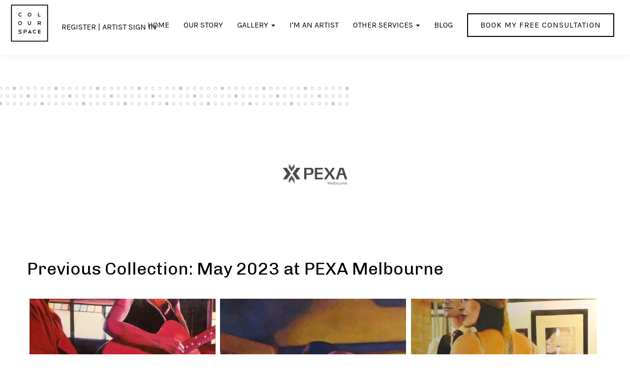

--- FILE ---
content_type: text/html; charset=UTF-8
request_url: https://colourspace.gallery/client/pexa-melbourne
body_size: 10080
content:
<!DOCTYPE html>
<html lang="en">

<head>
	<!--
    Built with <3 in Melbourne by Mo Works!
      ___ _   _        ____                       _           _     _ _    __        __         _
      |_ _| |_( )___   / ___|_ __ __ _ _____   _  | |__  _   _| |_  (_) |_  \ \      / /__  _ __| | _____
      | || __|// __| | |   | '__/ _` |_  / | | | | '_ \| | | | __| | | __|  \ \ /\ / / _ \| '__| |/ / __|
      | || |_  \__ \ | |___| | | (_| |/ /| |_| | | |_) | |_| | |_  | | |_    \ V  V / (_) | |  |   <\__ \
      |___|\__| |___/  \____|_|  \__,_/___|\__, | |_.__/ \__,_|\__| |_|\__|    \_/\_/ \___/|_|  |_|\_\___/
                                          |___/
  -->
	<!--  Open Graph Tags -->
	<title>Client | PEXA Melbourne | ColourSpace</title>
	<meta name="description" content="" />
	<meta name="keywords" content="" />
	<meta name="robots" content="" />
	<meta property="og:type" content="website">
	<meta property="og:image" content="">
	<meta property="og:url" content="https://colourspace.gallery">
	<meta charset="UTF-8">
	<base href="https://colourspace.gallery/" />
	<meta name="viewport" content="initial-scale=1, width=device-width, minimum-scale=1, maximum-scale=1">
	<meta http-equiv="X-UA-Compatible" content="ie=edge">
	<link rel="icon" href="https://colourspace.gallery/assets/images/CS-favicon@2x.png" type="image/x-icon" />
	<link rel="canonical" href="https://colorspace.local/artists/" />
	<link rel="stylesheet" href="https://colourspace.gallery/assets/index.css?v=1 ">
	<link href="https://colourspace.gallery/assets/front/css/sprite.css?v=1.8" rel="stylesheet">
	<link href="https://colourspace.gallery/assets/front/css/owl.carousel.css" rel="stylesheet">
	<link href="https://colourspace.gallery/assets/front/css/responsive.css" rel="stylesheet">
	<link href="https://fonts.googleapis.com/icon?family=Material+Icons" rel="stylesheet">
	<script src="https://colourspace.gallery/assets/front/js/jquery-3.3.1.min.js"></script>
	<script src="https://colourspace.gallery/assets/front/js/bootstrap.min.js"></script>
	<script src="https://colourspace.gallery/assets/front/js/scripts.js"></script>
	<!-- FAVICONS -->
	<input type="hidden" id="basePathForAjax" value="https://colourspace.gallery/">
	<input type="hidden" id="site_url" value="https://colourspace.gallery/">
	<link rel="stylesheet" type="text/css" href="mesonary/css/component.css" />
	<script type="text/javascript" src="mesonary/js/modernizr.custom.js"></script>
	<link href="https://colourspace.gallery/assets/front/css/font-awesome.min.css" rel="stylesheet">

	<!-- Global site tag (gtag.js) - Google Analytics -->
	<script async src="https://www.googletagmanager.com/gtag/js?id=UA-70172608-1"></script>
	<script>
		window.dataLayer = window.dataLayer || [];

		function gtag() {
			dataLayer.push(arguments);
		}
		gtag('js', new Date());

		gtag('config', 'UA-70172608-1');
	</script>
	
	<script>
		$(document).ready(function(){
			$('.menu-dropdown .caret').on("click", function(e){
				$(this).next('ul').toggle();
				e.stopPropagation();
				e.preventDefault();
			});
		});
	</script>
	<!-- Google Tag Manager -->
<script>(function(w,d,s,l,i){w[l]=w[l]||[];w[l].push({'gtm.start':
new Date().getTime(),event:'gtm.js'});var f=d.getElementsByTagName(s)[0],
j=d.createElement(s),dl=l!='dataLayer'?'&l='+l:'';j.async=true;j.src=
'https://www.googletagmanager.com/gtm.js?id='+i+dl;f.parentNode.insertBefore(j,f);
})(window,document,'script','dataLayer','GTM-P9N7Q67');</script>
<!-- End Google Tag Manager -->
</head>

<body class="">
	<!-- Google Tag Manager (noscript) -->
<noscript><iframe src="https://www.googletagmanager.com/ns.html?id=GTM-P9N7Q67"
height="0" width="0" style="display:none;visibility:hidden"></iframe></noscript>
<!-- End Google Tag Manager (noscript) -->
	<script>
		$(function() {
			$('.nav-item').each(function() {
				if ($(this).prop('href') == window.location.href) {
					$(this).addClass('active');
				}
			});
		});
	</script>
	<header class="Section-inner Section-inner--large">
		<div class="nav" style="position: relative;"> <a href="https://colourspace.gallery"><img class="nav-logo" src="https://colourspace.gallery/assets/front/img/CS-Logo-01.svg" /></a>
			<div class="wishli-resister-desk">
									<span class="wishtlist-pluse-span"><a class="nav-item wishtlist-pluse" href="https://colourspace.gallery/artist-registration">Register</a></span> |
					<span class="wishtlist-pluse-span"><a class="nav-item wishtlist-pluse" href="https://colourspace.gallery/artist-signin">Artist sign in</a></span>
							</div>
			<div class="Header-title"></div>
			<a aria-label="mobile menu" class="nav-toggle"> <span></span> <span></span> <span></span> </a>
			<ul class="menu">
				<li><a class="nav-item" href="https://colourspace.gallery">Home</a></li>
				<li><a class="nav-item" href="https://colourspace.gallery/story">Our Story</a></li>
				<li class="menu-dropdown">
					<a href="https://colourspace.gallery/gallery">Gallery </a> <span class="caret"></span>
					<ul class="submenu">
						<li> <a class="nav-item" href="https://colourspace.gallery/mvs-art-program">MSV Art Program</a> </li>
						<li> <a class="nav-item" href="https://colourspace.gallery/nsw-hospital-registration">NSW Hospital Program</a> </li>
						<li> <a class="nav-item" href="https://colourspace.gallery/collections">Collections</a>
							<!-- <a class="nav-item" href="/collections">Collections <i class="material-icons subsubicon">chevron_right</i></a>
							<ul class="submenu">
								<li>
									<a class="nav-item" href="/collections/summer-2019-collection">Summer 2019 Collection</a>
								</li>
							</ul> -->
						</li>
						<li>
							<a class="nav-item" href="https://colourspace.gallery/artists">Artists</a>
							<!-- <a class="nav-item" href="/artists">Artists <i class="material-icons subsubicon">chevron_right</i></a>
    						<ul class="submenu">
								<li>
									<a class="nav-item" href="/artists/peta-tranquille">Peta Tranquille</a>
								</li>
							</ul> -->
						</li>
						<li> <a class="nav-item" href="https://colourspace.gallery/clients">Clients</a> </li>
						<li> <a class="nav-item" href="https://colourspace.gallery/portfolio">Portfolio</a> </li>
					</ul>
				</li>
				<li><a class="nav-item" href="https://colourspace.gallery/artist">I'm an artist</a></li>
				<li class="menu-dropdown">
					<a>Other Services </a> <span class="caret"></span>
					<ul class="submenu">
						<li> <a class="nav-item" href="https://colourspace.gallery/events/art-therapy">Art Therapy</a> </li>
						<li> <a class="nav-item" href="https://colourspace.gallery/events/wedding">Wedding</a> </li>
						<li> <a class="nav-item" href="https://colourspace.gallery/events/corporate">Workshops</a> </li>
						<li> <a class="nav-item" href="https://colourspace.gallery/art-series-hand-sanitiser">Art-Series Hand Sanitiser</a> </li>
						<li> <a class="nav-item" href="https://colourspace.gallery/social-impact-manifesto">Social Impact Manifesto</a> </li>
					</ul>
				</li>
				<li><a class="nav-item" href="https://colourspace.gallery/blog/">Blog</a></li>
				<li><a href="https://colourspace.gallery/contact" class="Button-CTA Button-CTA-white">BOOK MY FREE CONSULTATION</a></li>
				<li class="wishli-resister-mob">
											<a class="nav-item wishtlist-pluse" href="https://colourspace.gallery/artist-registration">Register</a> |
						<a class="nav-item wishtlist-pluse" href="https://colourspace.gallery/artist-signin">Artist sign in</a>
									</li>

				<!-- <li class="wishli"><a class="nav-item wishtlist" href=""><i class="fa fa-heart-o valignTP font-13" aria-hidden="true"></i> Your collection <span id="totalwish"></span></a></li> -->
			</ul>
		</div>
	</header>
<main style="padding-top:14rem;"> 
	 <div class="icon-bg" style="padding-bottom: 8rem;padding-top: 0rem;"></div> 
  <section class="Section" style="padding-bottom: 0rem;">
	  <p class="u-textAlign-center nopadding"><img src="https://colourspace.gallery/assets/uploads/clients/PEXALogoMelbourne_50545.jpg" style="max-width:150px;"></p>
<!--
      <p class="u-textAlign-center nopadding">Lorem Ipsum is simply dummy text of the printing and typesetting industry. Lorem Ipsum</p>
-->
 
  </section>   
  
 <section class="Section Collections-container" style="padding-bottom: 2rem;">
	
  <div class="container clientsection gallery-grid">   
    		  <h2 class="nopadding">Previous Collection: May 2023 at PEXA Melbourne</h2>
     <ul class="grid effect-1 mgr-grid" id="grid_586">
					<li class="Section-bg Grid-masonry-item">			 
			  <a onclick="artworkimgmodal('1639561714_P1000158jpg','5354');">					
				<img src="https://colourspace.gallery/assets/uploads/artwork/small_1639561714_P1000158jpg" alt="">
			  </a>
			  
			  <div class="image-info">
				<div class="image-info-detials">
				  <h4 class="b" title="Monika Feuerstein">By Monika Feuerste...</h4>
					<h3 class="nopadding" title=""Affettuoso" ( With Feeling )"><i>"Affettuoso" ( With Feeling )</i></h3>				 
				  <h3>51cm (H) x 51cm (W)</h3>
				  					<h3>Oil on canvas</h3>
				  <!--
				  <p><span><a onclick="addtowishlist();"><i class="fa fa-heart-o" id="wish_"></i></a></span></p> 
-->
				</div>
			  </div>
			</li>
					<li class="Section-bg Grid-masonry-item">			 
			  <a onclick="artworkimgmodal('1672036481_Mail-4jpeg','5987');">					
				<img src="https://colourspace.gallery/assets/uploads/artwork/small_1672036481_Mail-4jpeg" alt="">
			  </a>
			  
			  <div class="image-info">
				<div class="image-info-detials">
				  <h4 class="b" title="Monika Feuerstein">By Monika Feuerste...</h4>
					<h3 class="nopadding" title="Prohibition (2)"><i>Prohibition (2)</i></h3>				 
				  <h3>76cm (H) x 76cm (W)</h3>
				  					<h3>Oil on Linen</h3>
				  <!--
				  <p><span><a onclick="addtowishlist();"><i class="fa fa-heart-o" id="wish_"></i></a></span></p> 
-->
				</div>
			  </div>
			</li>
					<li class="Section-bg Grid-masonry-item">			 
			  <a onclick="artworkimgmodal('1672036743_Mail-5jpeg','5988');">					
				<img src="https://colourspace.gallery/assets/uploads/artwork/small_1672036743_Mail-5jpeg" alt="">
			  </a>
			  
			  <div class="image-info">
				<div class="image-info-detials">
				  <h4 class="b" title="Monika Feuerstein">By Monika Feuerste...</h4>
					<h3 class="nopadding" title="Prohibition (3)"><i>Prohibition (3)</i></h3>				 
				  <h3>76cm (H) x 76cm (W)</h3>
				  					<h3>Oil on Linen</h3>
				  <!--
				  <p><span><a onclick="addtowishlist();"><i class="fa fa-heart-o" id="wish_"></i></a></span></p> 
-->
				</div>
			  </div>
			</li>
					<li class="Section-bg Grid-masonry-item">			 
			  <a onclick="artworkimgmodal('1672037121_Mail-6jpeg','5989');">					
				<img src="https://colourspace.gallery/assets/uploads/artwork/small_1672037121_Mail-6jpeg" alt="">
			  </a>
			  
			  <div class="image-info">
				<div class="image-info-detials">
				  <h4 class="b" title="Monika Feuerstein">By Monika Feuerste...</h4>
					<h3 class="nopadding" title="Prohibition 4"><i>Prohibition 4</i></h3>				 
				  <h3>76cm (H) x 76cm (W)</h3>
				  					<h3>Oil on linen</h3>
				  <!--
				  <p><span><a onclick="addtowishlist();"><i class="fa fa-heart-o" id="wish_"></i></a></span></p> 
-->
				</div>
			  </div>
			</li>
					<li class="Section-bg Grid-masonry-item">			 
			  <a onclick="artworkimgmodal('1680220870_Citysubwayajpg','6153');">					
				<img src="https://colourspace.gallery/assets/uploads/artwork/small_1680220870_Citysubwayajpg" alt="">
			  </a>
			  
			  <div class="image-info">
				<div class="image-info-detials">
				  <h4 class="b" title="Alex Bridge">By Alex Bridge</h4>
					<h3 class="nopadding" title="City Subway"><i>City Subway</i></h3>				 
				  <h3>91cm (H) x 91cm (W)</h3>
				  					<h3>Acrylic on Stre...</h3>
				  <!--
				  <p><span><a onclick="addtowishlist();"><i class="fa fa-heart-o" id="wish_"></i></a></span></p> 
-->
				</div>
			  </div>
			</li>
					<li class="Section-bg Grid-masonry-item">			 
			  <a onclick="artworkimgmodal('1680221758_Chinatownjpg','6200');">					
				<img src="https://colourspace.gallery/assets/uploads/artwork/small_1680221758_Chinatownjpg" alt="">
			  </a>
			  
			  <div class="image-info">
				<div class="image-info-detials">
				  <h4 class="b" title="Alex Bridge">By Alex Bridge</h4>
					<h3 class="nopadding" title="Chinatown"><i>Chinatown</i></h3>				 
				  <h3>91cm (H) x 91cm (W)</h3>
				  					<h3>Acrylic on Canv...</h3>
				  <!--
				  <p><span><a onclick="addtowishlist();"><i class="fa fa-heart-o" id="wish_"></i></a></span></p> 
-->
				</div>
			  </div>
			</li>
			  
  
</ul>
		  <h2 class="nopadding">Previous Collection: February 2023 at PEXA Melbourne</h2>
     <ul class="grid effect-1 mgr-grid" id="grid_554">
					<li class="Section-bg Grid-masonry-item">			 
			  <a onclick="artworkimgmodal('1583314157_20200109_204530.jpg','2824');">					
				<img src="https://colourspace.gallery/assets/uploads/artwork/small_1583314157_20200109_204530.jpg" alt="">
			  </a>
			  
			  <div class="image-info">
				<div class="image-info-detials">
				  <h4 class="b" title="Meghan Oare">By Meghan Oare</h4>
					<h3 class="nopadding" title="Price on Richter"><i>Price on Richter</i></h3>				 
				  <h3>50cm (H) x 50cm (W)</h3>
				  					<h3>Acrylic on Canv...</h3>
				  <!--
				  <p><span><a onclick="addtowishlist();"><i class="fa fa-heart-o" id="wish_"></i></a></span></p> 
-->
				</div>
			  </div>
			</li>
					<li class="Section-bg Grid-masonry-item">			 
			  <a onclick="artworkimgmodal('1635726122_Screenshot20211101-111953instagramjpg','5288');">					
				<img src="https://colourspace.gallery/assets/uploads/artwork/small_1635726122_Screenshot20211101-111953instagramjpg" alt="">
			  </a>
			  
			  <div class="image-info">
				<div class="image-info-detials">
				  <h4 class="b" title="Jacinta Payne">By Jacinta Payne</h4>
					<h3 class="nopadding" title="Moments Like These"><i>Moments Like These</i></h3>				 
				  <h3>91cm (H) x 91cm (W)</h3>
				  					<h3>Acrylic on Gall...</h3>
				  <!--
				  <p><span><a onclick="addtowishlist();"><i class="fa fa-heart-o" id="wish_"></i></a></span></p> 
-->
				</div>
			  </div>
			</li>
					<li class="Section-bg Grid-masonry-item">			 
			  <a onclick="artworkimgmodal('1642273330_20220115145119jpg','5453');">					
				<img src="https://colourspace.gallery/assets/uploads/artwork/small_1642273330_20220115145119jpg" alt="">
			  </a>
			  
			  <div class="image-info">
				<div class="image-info-detials">
				  <h4 class="b" title="Jacinta Payne">By Jacinta Payne</h4>
					<h3 class="nopadding" title="Ocean Symphony"><i>Ocean Symphony</i></h3>				 
				  <h3>101cm (H) x 101cm (W)</h3>
				  					<h3>Acrylic on Gall...</h3>
				  <!--
				  <p><span><a onclick="addtowishlist();"><i class="fa fa-heart-o" id="wish_"></i></a></span></p> 
-->
				</div>
			  </div>
			</li>
			  
  
</ul>
		  <h2 class="nopadding">Previous Collection: November 2022 at PEXA Melbourne</h2>
     <ul class="grid effect-1 mgr-grid" id="grid_521">
					<li class="Section-bg Grid-masonry-item">			 
			  <a onclick="artworkimgmodal('1582605651_Shifting_light2.jpg','2767');">					
				<img src="https://colourspace.gallery/assets/uploads/artwork/small_1582605651_Shifting_light2.jpg" alt="">
			  </a>
			  
			  <div class="image-info">
				<div class="image-info-detials">
				  <h4 class="b" title="Jo Roszkowski">By Jo Roszkowski</h4>
					<h3 class="nopadding" title="Shifting Light 2"><i>Shifting Light 2</i></h3>				 
				  <h3>76cm (H) x 76cm (W)</h3>
				  					<h3>Acrylic on Canv...</h3>
				  <!--
				  <p><span><a onclick="addtowishlist();"><i class="fa fa-heart-o" id="wish_"></i></a></span></p> 
-->
				</div>
			  </div>
			</li>
					<li class="Section-bg Grid-masonry-item">			 
			  <a onclick="artworkimgmodal('1582605673_Shifting_light1.jpg','2768');">					
				<img src="https://colourspace.gallery/assets/uploads/artwork/small_1582605673_Shifting_light1.jpg" alt="">
			  </a>
			  
			  <div class="image-info">
				<div class="image-info-detials">
				  <h4 class="b" title="Jo Roszkowski">By Jo Roszkowski</h4>
					<h3 class="nopadding" title="Shifting Light 1"><i>Shifting Light 1</i></h3>				 
				  <h3>76cm (H) x 76cm (W)</h3>
				  					<h3>Acrylic on Canv...</h3>
				  <!--
				  <p><span><a onclick="addtowishlist();"><i class="fa fa-heart-o" id="wish_"></i></a></span></p> 
-->
				</div>
			  </div>
			</li>
					<li class="Section-bg Grid-masonry-item">			 
			  <a onclick="artworkimgmodal('1620432655_20210507154217jpg','4780');">					
				<img src="https://colourspace.gallery/assets/uploads/artwork/small_1620432655_20210507154217jpg" alt="">
			  </a>
			  
			  <div class="image-info">
				<div class="image-info-detials">
				  <h4 class="b" title="Alpana Rai">By Alpana Rai</h4>
					<h3 class="nopadding" title=""Water Ways, Happy Days" No.2"><i>"Water Ways, Happy Days" No.2</i></h3>				 
				  <h3>91cm (H) x 91cm (W)</h3>
				  					<h3>Acrylic with gl...</h3>
				  <!--
				  <p><span><a onclick="addtowishlist();"><i class="fa fa-heart-o" id="wish_"></i></a></span></p> 
-->
				</div>
			  </div>
			</li>
					<li class="Section-bg Grid-masonry-item">			 
			  <a onclick="artworkimgmodal('1620432709_20210507154121jpg','4781');">					
				<img src="https://colourspace.gallery/assets/uploads/artwork/small_1620432709_20210507154121jpg" alt="">
			  </a>
			  
			  <div class="image-info">
				<div class="image-info-detials">
				  <h4 class="b" title="Alpana Rai">By Alpana Rai</h4>
					<h3 class="nopadding" title=""Water Ways, Happy Days" No.1"><i>"Water Ways, Happy Days" No.1</i></h3>				 
				  <h3>91cm (H) x 91cm (W)</h3>
				  					<h3>Acrylic with gl...</h3>
				  <!--
				  <p><span><a onclick="addtowishlist();"><i class="fa fa-heart-o" id="wish_"></i></a></span></p> 
-->
				</div>
			  </div>
			</li>
					<li class="Section-bg Grid-masonry-item">			 
			  <a onclick="artworkimgmodal('1643008309_Fishpondfeedingcropjpg','5460');">					
				<img src="https://colourspace.gallery/assets/uploads/artwork/small_1643008309_Fishpondfeedingcropjpg" alt="">
			  </a>
			  
			  <div class="image-info">
				<div class="image-info-detials">
				  <h4 class="b" title="Alex Bridge">By Alex Bridge</h4>
					<h3 class="nopadding" title="Fishpond - Feeding"><i>Fishpond - Feeding</i></h3>				 
				  <h3>61cm (H) x 61cm (W)</h3>
				  					<h3>Acrylic on Stre...</h3>
				  <!--
				  <p><span><a onclick="addtowishlist();"><i class="fa fa-heart-o" id="wish_"></i></a></span></p> 
-->
				</div>
			  </div>
			</li>
					<li class="Section-bg Grid-masonry-item">			 
			  <a onclick="artworkimgmodal('1642559149_Fishpondchasingjpg','5461');">					
				<img src="https://colourspace.gallery/assets/uploads/artwork/small_1642559149_Fishpondchasingjpg" alt="">
			  </a>
			  
			  <div class="image-info">
				<div class="image-info-detials">
				  <h4 class="b" title="Alex Bridge">By Alex Bridge</h4>
					<h3 class="nopadding" title="Fishpond - Chasing"><i>Fishpond - Chasing</i></h3>				 
				  <h3>61cm (H) x 61cm (W)</h3>
				  					<h3>Acrylic on stre...</h3>
				  <!--
				  <p><span><a onclick="addtowishlist();"><i class="fa fa-heart-o" id="wish_"></i></a></span></p> 
-->
				</div>
			  </div>
			</li>
			  
  
</ul>
		  <h2 class="nopadding">Previous Collection: August 2022 at PEXA Melbourne</h2>
     <ul class="grid effect-1 mgr-grid" id="grid_487">
					<li class="Section-bg Grid-masonry-item">			 
			  <a onclick="artworkimgmodal('1600249058_Img_71272.jpeg','3906');">					
				<img src="https://colourspace.gallery/assets/uploads/artwork/small_1600249058_Img_71272.jpeg" alt="">
			  </a>
			  
			  <div class="image-info">
				<div class="image-info-detials">
				  <h4 class="b" title="Kathy Best">By Kathy Best</h4>
					<h3 class="nopadding" title="Imagined Landscape"><i>Imagined Landscape</i></h3>				 
				  <h3>76cm (H) x 76cm (W)</h3>
				  					<h3>Acrylic on Canv...</h3>
				  <!--
				  <p><span><a onclick="addtowishlist();"><i class="fa fa-heart-o" id="wish_"></i></a></span></p> 
-->
				</div>
			  </div>
			</li>
					<li class="Section-bg Grid-masonry-item">			 
			  <a onclick="artworkimgmodal('1614332606_Img91931jpeg','4450');">					
				<img src="https://colourspace.gallery/assets/uploads/artwork/small_1614332606_Img91931jpeg" alt="">
			  </a>
			  
			  <div class="image-info">
				<div class="image-info-detials">
				  <h4 class="b" title="Kathy Best">By Kathy Best</h4>
					<h3 class="nopadding" title="Holiday Home"><i>Holiday Home</i></h3>				 
				  <h3>76cm (H) x 76cm (W)</h3>
				  					<h3>Acrylic on Canv...</h3>
				  <!--
				  <p><span><a onclick="addtowishlist();"><i class="fa fa-heart-o" id="wish_"></i></a></span></p> 
-->
				</div>
			  </div>
			</li>
					<li class="Section-bg Grid-masonry-item">			 
			  <a onclick="artworkimgmodal('1616714502_Img95152jpeg','4587');">					
				<img src="https://colourspace.gallery/assets/uploads/artwork/small_1616714502_Img95152jpeg" alt="">
			  </a>
			  
			  <div class="image-info">
				<div class="image-info-detials">
				  <h4 class="b" title="Kathy Best">By Kathy Best</h4>
					<h3 class="nopadding" title="Enchanted Walk"><i>Enchanted Walk</i></h3>				 
				  <h3>76cm (H) x 76cm (W)</h3>
				  					<h3>Acrylic on Canv...</h3>
				  <!--
				  <p><span><a onclick="addtowishlist();"><i class="fa fa-heart-o" id="wish_"></i></a></span></p> 
-->
				</div>
			  </div>
			</li>
			  
  
</ul>
		  <h2 class="nopadding">Previous Collection: May 2022 at PEXA Melbourne</h2>
     <ul class="grid effect-1 mgr-grid" id="grid_453">
					<li class="Section-bg Grid-masonry-item">			 
			  <a onclick="artworkimgmodal('1607233026_Img_3712.jpeg','4140');">					
				<img src="https://colourspace.gallery/assets/uploads/artwork/small_1607233026_Img_3712.jpeg" alt="">
			  </a>
			  
			  <div class="image-info">
				<div class="image-info-detials">
				  <h4 class="b" title="Peta Tranquille">By Peta Tranquille</h4>
					<h3 class="nopadding" title="Hyde and Seek"><i>Hyde and Seek</i></h3>				 
				  <h3>91cm (H) x 91cm (W)</h3>
				  					<h3>Acrylic and Gol...</h3>
				  <!--
				  <p><span><a onclick="addtowishlist();"><i class="fa fa-heart-o" id="wish_"></i></a></span></p> 
-->
				</div>
			  </div>
			</li>
					<li class="Section-bg Grid-masonry-item">			 
			  <a onclick="artworkimgmodal('1615248905_Yellow-Cos---Print---77-X-77---450-Framedjpg','4525');">					
				<img src="https://colourspace.gallery/assets/uploads/artwork/small_1615248905_Yellow-Cos---Print---77-X-77---450-Framedjpg" alt="">
			  </a>
			  
			  <div class="image-info">
				<div class="image-info-detials">
				  <h4 class="b" title="Janice McCarthy">By Janice McCarthy</h4>
					<h3 class="nopadding" title="Yellow Cow"><i>Yellow Cow</i></h3>				 
				  <h3>77cm (H) x 77cm (W)</h3>
				  					<h3>Print</h3>
				  <!--
				  <p><span><a onclick="addtowishlist();"><i class="fa fa-heart-o" id="wish_"></i></a></span></p> 
-->
				</div>
			  </div>
			</li>
					<li class="Section-bg Grid-masonry-item">			 
			  <a onclick="artworkimgmodal('1615250065_Blue-Cow---Print---77-X-77---450-Framedjpg','4529');">					
				<img src="https://colourspace.gallery/assets/uploads/artwork/small_1615250065_Blue-Cow---Print---77-X-77---450-Framedjpg" alt="">
			  </a>
			  
			  <div class="image-info">
				<div class="image-info-detials">
				  <h4 class="b" title="Janice McCarthy">By Janice McCarthy</h4>
					<h3 class="nopadding" title="Blue Cow"><i>Blue Cow</i></h3>				 
				  <h3>77cm (H) x 77cm (W)</h3>
				  					<h3>Print</h3>
				  <!--
				  <p><span><a onclick="addtowishlist();"><i class="fa fa-heart-o" id="wish_"></i></a></span></p> 
-->
				</div>
			  </div>
			</li>
			  
  
</ul>
		  <h2 class="nopadding">Previous Collection: February 2022 at PEXA Melbourne</h2>
     <ul class="grid effect-1 mgr-grid" id="grid_354">
					<li class="Section-bg Grid-masonry-item">			 
			  <a onclick="artworkimgmodal('1625451484_Serpent-Rising-60x90jpg','5028');">					
				<img src="https://colourspace.gallery/assets/uploads/artwork/small_1625451484_Serpent-Rising-60x90jpg" alt="">
			  </a>
			  
			  <div class="image-info">
				<div class="image-info-detials">
				  <h4 class="b" title="Alexandra Calamel">By Alexandra Calam...</h4>
					<h3 class="nopadding" title="Serpent Rising"><i>Serpent Rising</i></h3>				 
				  <h3>60cm (H) x 60cm (W)</h3>
				  					<h3>Acrylic Dots on...</h3>
				  <!--
				  <p><span><a onclick="addtowishlist();"><i class="fa fa-heart-o" id="wish_"></i></a></span></p> 
-->
				</div>
			  </div>
			</li>
					<li class="Section-bg Grid-masonry-item">			 
			  <a onclick="artworkimgmodal('1625455139_Women-Knowledge-Gatherersjpg','5036');">					
				<img src="https://colourspace.gallery/assets/uploads/artwork/small_1625455139_Women-Knowledge-Gatherersjpg" alt="">
			  </a>
			  
			  <div class="image-info">
				<div class="image-info-detials">
				  <h4 class="b" title="Alexandra Calamel">By Alexandra Calam...</h4>
					<h3 class="nopadding" title="Women Knowledge Gatherers"><i>Women Knowledge Gatherers</i></h3>				 
				  <h3>60cm (H) x 60cm (W)</h3>
				  					<h3>Acrylic Dots on...</h3>
				  <!--
				  <p><span><a onclick="addtowishlist();"><i class="fa fa-heart-o" id="wish_"></i></a></span></p> 
-->
				</div>
			  </div>
			</li>
					<li class="Section-bg Grid-masonry-item">			 
			  <a onclick="artworkimgmodal('1628487040_Lets-Dancejpg','5132');">					
				<img src="https://colourspace.gallery/assets/uploads/artwork/small_1628487040_Lets-Dancejpg" alt="">
			  </a>
			  
			  <div class="image-info">
				<div class="image-info-detials">
				  <h4 class="b" title="Jacinta Payne">By Jacinta Payne</h4>
					<h3 class="nopadding" title="Let's Dance "><i>Let's Dance </i></h3>				 
				  <h3>92cm (H) x 92cm (W)</h3>
				  					<h3>Acrylic on gall...</h3>
				  <!--
				  <p><span><a onclick="addtowishlist();"><i class="fa fa-heart-o" id="wish_"></i></a></span></p> 
-->
				</div>
			  </div>
			</li>
					<li class="Section-bg Grid-masonry-item">			 
			  <a onclick="artworkimgmodal('1628514966_Love-Her-Madly--jpg','5142');">					
				<img src="https://colourspace.gallery/assets/uploads/artwork/small_1628514966_Love-Her-Madly--jpg" alt="">
			  </a>
			  
			  <div class="image-info">
				<div class="image-info-detials">
				  <h4 class="b" title="Jacinta Payne">By Jacinta Payne</h4>
					<h3 class="nopadding" title="Love Her Madly"><i>Love Her Madly</i></h3>				 
				  <h3>91cm (H) x 91cm (W)</h3>
				  					<h3>Acrylic on Gall...</h3>
				  <!--
				  <p><span><a onclick="addtowishlist();"><i class="fa fa-heart-o" id="wish_"></i></a></span></p> 
-->
				</div>
			  </div>
			</li>
			  
  
</ul>
		  <h2 class="nopadding">Previous Collection: October 2021 at PEXA Melbourne</h2>
     <ul class="grid effect-1 mgr-grid" id="grid_401">
					<li class="Section-bg Grid-masonry-item">			 
			  <a onclick="artworkimgmodal('1577962378_Endless-Thoughts-2019-acrylic-On-Canvas-75-X-99.5cm.jpg','2275');">					
				<img src="https://colourspace.gallery/assets/uploads/artwork/small_1577962378_Endless-Thoughts-2019-acrylic-On-Canvas-75-X-99.5cm.jpg" alt="">
			  </a>
			  
			  <div class="image-info">
				<div class="image-info-detials">
				  <h4 class="b" title="Jan Reid">By Jan Reid</h4>
					<h3 class="nopadding" title="Endless Thoughts, 2019 "><i>Endless Thoughts, 2019 </i></h3>				 
				  <h3>75cm (H) x 75cm (W)</h3>
				  					<h3>acrylic on stre...</h3>
				  <!--
				  <p><span><a onclick="addtowishlist();"><i class="fa fa-heart-o" id="wish_"></i></a></span></p> 
-->
				</div>
			  </div>
			</li>
					<li class="Section-bg Grid-masonry-item">			 
			  <a onclick="artworkimgmodal('1578294884_191a068e-8b7a-45f1-9661-d2a6cb95ba0e.jpeg','2324');">					
				<img src="https://colourspace.gallery/assets/uploads/artwork/small_1578294884_191a068e-8b7a-45f1-9661-d2a6cb95ba0e.jpeg" alt="">
			  </a>
			  
			  <div class="image-info">
				<div class="image-info-detials">
				  <h4 class="b" title="Jan Reid">By Jan Reid</h4>
					<h3 class="nopadding" title="Seadream"><i>Seadream</i></h3>				 
				  <h3>91cm (H) x 91cm (W)</h3>
				  					<h3>Acrylic on Stre...</h3>
				  <!--
				  <p><span><a onclick="addtowishlist();"><i class="fa fa-heart-o" id="wish_"></i></a></span></p> 
-->
				</div>
			  </div>
			</li>
					<li class="Section-bg Grid-masonry-item">			 
			  <a onclick="artworkimgmodal('1578471470_Water-Deep-1-2019-acrylic-On-Canvas-50.5x50.5-Cm.jpg','2325');">					
				<img src="https://colourspace.gallery/assets/uploads/artwork/small_1578471470_Water-Deep-1-2019-acrylic-On-Canvas-50.5x50.5-Cm.jpg" alt="">
			  </a>
			  
			  <div class="image-info">
				<div class="image-info-detials">
				  <h4 class="b" title="Jan Reid">By Jan Reid</h4>
					<h3 class="nopadding" title="Waters Deep 1"><i>Waters Deep 1</i></h3>				 
				  <h3>50cm (H) x 50cm (W)</h3>
				  					<h3>Acrylic on stre...</h3>
				  <!--
				  <p><span><a onclick="addtowishlist();"><i class="fa fa-heart-o" id="wish_"></i></a></span></p> 
-->
				</div>
			  </div>
			</li>
					<li class="Section-bg Grid-masonry-item">			 
			  <a onclick="artworkimgmodal('1578473141_Water-Deep-2-2019-acrylic-On-Canvas50.5-X50.5cm-.jpg','2326');">					
				<img src="https://colourspace.gallery/assets/uploads/artwork/small_1578473141_Water-Deep-2-2019-acrylic-On-Canvas50.5-X50.5cm-.jpg" alt="">
			  </a>
			  
			  <div class="image-info">
				<div class="image-info-detials">
				  <h4 class="b" title="Jan Reid">By Jan Reid</h4>
					<h3 class="nopadding" title="Waters Deep 2"><i>Waters Deep 2</i></h3>				 
				  <h3>50cm (H) x 50cm (W)</h3>
				  					<h3>Acrylic on stre...</h3>
				  <!--
				  <p><span><a onclick="addtowishlist();"><i class="fa fa-heart-o" id="wish_"></i></a></span></p> 
-->
				</div>
			  </div>
			</li>
					<li class="Section-bg Grid-masonry-item">			 
			  <a onclick="artworkimgmodal('1590222452_Thoughts Inside By Art-by-olga Dziemidowicz.jpg','3206');">					
				<img src="https://colourspace.gallery/assets/uploads/artwork/small_1590222452_Thoughts Inside By Art-by-olga Dziemidowicz.jpg" alt="">
			  </a>
			  
			  <div class="image-info">
				<div class="image-info-detials">
				  <h4 class="b" title="Olga Dziemidowicz">By Olga Dziemidowi...</h4>
					<h3 class="nopadding" title="Thoughts Inside"><i>Thoughts Inside</i></h3>				 
				  <h3>90cm (H) x 90cm (W)</h3>
				  					<h3>Acrylics on Can...</h3>
				  <!--
				  <p><span><a onclick="addtowishlist();"><i class="fa fa-heart-o" id="wish_"></i></a></span></p> 
-->
				</div>
			  </div>
			</li>
					<li class="Section-bg Grid-masonry-item">			 
			  <a onclick="artworkimgmodal('1590222767_Feelings Inside By Art-by-olga Dziemidowicz.jpg','3207');">					
				<img src="https://colourspace.gallery/assets/uploads/artwork/small_1590222767_Feelings Inside By Art-by-olga Dziemidowicz.jpg" alt="">
			  </a>
			  
			  <div class="image-info">
				<div class="image-info-detials">
				  <h4 class="b" title="Olga Dziemidowicz">By Olga Dziemidowi...</h4>
					<h3 class="nopadding" title="Feelings Inside"><i>Feelings Inside</i></h3>				 
				  <h3>90cm (H) x 90cm (W)</h3>
				  					<h3>Acrylics on Can...</h3>
				  <!--
				  <p><span><a onclick="addtowishlist();"><i class="fa fa-heart-o" id="wish_"></i></a></span></p> 
-->
				</div>
			  </div>
			</li>
			  
  
</ul>
		  <h2 class="nopadding">Previous Collection: July 2021 at PEXA Melbourne</h2>
     <ul class="grid effect-1 mgr-grid" id="grid_304">
					<li class="Section-bg Grid-masonry-item">			 
			  <a onclick="artworkimgmodal('1577962378_Endless-Thoughts-2019-acrylic-On-Canvas-75-X-99.5cm.jpg','2275');">					
				<img src="https://colourspace.gallery/assets/uploads/artwork/small_1577962378_Endless-Thoughts-2019-acrylic-On-Canvas-75-X-99.5cm.jpg" alt="">
			  </a>
			  
			  <div class="image-info">
				<div class="image-info-detials">
				  <h4 class="b" title="Jan Reid">By Jan Reid</h4>
					<h3 class="nopadding" title="Endless Thoughts, 2019 "><i>Endless Thoughts, 2019 </i></h3>				 
				  <h3>75cm (H) x 75cm (W)</h3>
				  					<h3>acrylic on stre...</h3>
				  <!--
				  <p><span><a onclick="addtowishlist();"><i class="fa fa-heart-o" id="wish_"></i></a></span></p> 
-->
				</div>
			  </div>
			</li>
					<li class="Section-bg Grid-masonry-item">			 
			  <a onclick="artworkimgmodal('1578294884_191a068e-8b7a-45f1-9661-d2a6cb95ba0e.jpeg','2324');">					
				<img src="https://colourspace.gallery/assets/uploads/artwork/small_1578294884_191a068e-8b7a-45f1-9661-d2a6cb95ba0e.jpeg" alt="">
			  </a>
			  
			  <div class="image-info">
				<div class="image-info-detials">
				  <h4 class="b" title="Jan Reid">By Jan Reid</h4>
					<h3 class="nopadding" title="Seadream"><i>Seadream</i></h3>				 
				  <h3>91cm (H) x 91cm (W)</h3>
				  					<h3>Acrylic on Stre...</h3>
				  <!--
				  <p><span><a onclick="addtowishlist();"><i class="fa fa-heart-o" id="wish_"></i></a></span></p> 
-->
				</div>
			  </div>
			</li>
					<li class="Section-bg Grid-masonry-item">			 
			  <a onclick="artworkimgmodal('1578471470_Water-Deep-1-2019-acrylic-On-Canvas-50.5x50.5-Cm.jpg','2325');">					
				<img src="https://colourspace.gallery/assets/uploads/artwork/small_1578471470_Water-Deep-1-2019-acrylic-On-Canvas-50.5x50.5-Cm.jpg" alt="">
			  </a>
			  
			  <div class="image-info">
				<div class="image-info-detials">
				  <h4 class="b" title="Jan Reid">By Jan Reid</h4>
					<h3 class="nopadding" title="Waters Deep 1"><i>Waters Deep 1</i></h3>				 
				  <h3>50cm (H) x 50cm (W)</h3>
				  					<h3>Acrylic on stre...</h3>
				  <!--
				  <p><span><a onclick="addtowishlist();"><i class="fa fa-heart-o" id="wish_"></i></a></span></p> 
-->
				</div>
			  </div>
			</li>
					<li class="Section-bg Grid-masonry-item">			 
			  <a onclick="artworkimgmodal('1578473141_Water-Deep-2-2019-acrylic-On-Canvas50.5-X50.5cm-.jpg','2326');">					
				<img src="https://colourspace.gallery/assets/uploads/artwork/small_1578473141_Water-Deep-2-2019-acrylic-On-Canvas50.5-X50.5cm-.jpg" alt="">
			  </a>
			  
			  <div class="image-info">
				<div class="image-info-detials">
				  <h4 class="b" title="Jan Reid">By Jan Reid</h4>
					<h3 class="nopadding" title="Waters Deep 2"><i>Waters Deep 2</i></h3>				 
				  <h3>50cm (H) x 50cm (W)</h3>
				  					<h3>Acrylic on stre...</h3>
				  <!--
				  <p><span><a onclick="addtowishlist();"><i class="fa fa-heart-o" id="wish_"></i></a></span></p> 
-->
				</div>
			  </div>
			</li>
					<li class="Section-bg Grid-masonry-item">			 
			  <a onclick="artworkimgmodal('1590222452_Thoughts Inside By Art-by-olga Dziemidowicz.jpg','3206');">					
				<img src="https://colourspace.gallery/assets/uploads/artwork/small_1590222452_Thoughts Inside By Art-by-olga Dziemidowicz.jpg" alt="">
			  </a>
			  
			  <div class="image-info">
				<div class="image-info-detials">
				  <h4 class="b" title="Olga Dziemidowicz">By Olga Dziemidowi...</h4>
					<h3 class="nopadding" title="Thoughts Inside"><i>Thoughts Inside</i></h3>				 
				  <h3>90cm (H) x 90cm (W)</h3>
				  					<h3>Acrylics on Can...</h3>
				  <!--
				  <p><span><a onclick="addtowishlist();"><i class="fa fa-heart-o" id="wish_"></i></a></span></p> 
-->
				</div>
			  </div>
			</li>
					<li class="Section-bg Grid-masonry-item">			 
			  <a onclick="artworkimgmodal('1590222767_Feelings Inside By Art-by-olga Dziemidowicz.jpg','3207');">					
				<img src="https://colourspace.gallery/assets/uploads/artwork/small_1590222767_Feelings Inside By Art-by-olga Dziemidowicz.jpg" alt="">
			  </a>
			  
			  <div class="image-info">
				<div class="image-info-detials">
				  <h4 class="b" title="Olga Dziemidowicz">By Olga Dziemidowi...</h4>
					<h3 class="nopadding" title="Feelings Inside"><i>Feelings Inside</i></h3>				 
				  <h3>90cm (H) x 90cm (W)</h3>
				  					<h3>Acrylics on Can...</h3>
				  <!--
				  <p><span><a onclick="addtowishlist();"><i class="fa fa-heart-o" id="wish_"></i></a></span></p> 
-->
				</div>
			  </div>
			</li>
			  
  
</ul>
		  <h2 class="nopadding">Previous Collection: March 2021 at PEXA Melbourne</h2>
     <ul class="grid effect-1 mgr-grid" id="grid_270">
					<li class="Section-bg Grid-masonry-item">			 
			  <a onclick="artworkimgmodal('1571067634_Liquorice Allsorts, No6.     91x122cm, Acrylic,ink On Canvas. Unframed. $1,200.jpg','1962');">					
				<img src="https://colourspace.gallery/assets/uploads/artwork/small_1571067634_Liquorice Allsorts, No6.     91x122cm, Acrylic,ink On Canvas. Unframed. $1,200.jpg" alt="">
			  </a>
			  
			  <div class="image-info">
				<div class="image-info-detials">
				  <h4 class="b" title="Sharmain Lowe">By Sharmain Lowe</h4>
					<h3 class="nopadding" title="Liquorice Allsorts, No. 6"><i>Liquorice Allsorts, No. 6</i></h3>				 
				  <h3>122cm (H) x 122cm (W)</h3>
				  					<h3>Acrylic and Ink...</h3>
				  <!--
				  <p><span><a onclick="addtowishlist();"><i class="fa fa-heart-o" id="wish_"></i></a></span></p> 
-->
				</div>
			  </div>
			</li>
					<li class="Section-bg Grid-masonry-item">			 
			  <a onclick="artworkimgmodal('1571067656_Liquorice Allsorts, No3.      91x122cm, Acrylic, Ink On Canvas. Unframed. $1,200.jpg','1983');">					
				<img src="https://colourspace.gallery/assets/uploads/artwork/small_1571067656_Liquorice Allsorts, No3.      91x122cm, Acrylic, Ink On Canvas. Unframed. $1,200.jpg" alt="">
			  </a>
			  
			  <div class="image-info">
				<div class="image-info-detials">
				  <h4 class="b" title="Sharmain Lowe">By Sharmain Lowe</h4>
					<h3 class="nopadding" title="Liquorice Allsorts, No. 3"><i>Liquorice Allsorts, No. 3</i></h3>				 
				  <h3>122cm (H) x 122cm (W)</h3>
				  					<h3>Acrylic and Ink...</h3>
				  <!--
				  <p><span><a onclick="addtowishlist();"><i class="fa fa-heart-o" id="wish_"></i></a></span></p> 
-->
				</div>
			  </div>
			</li>
					<li class="Section-bg Grid-masonry-item">			 
			  <a onclick="artworkimgmodal('1615015353_Aqueous-Field-Vii-Bfjpg','4480');">					
				<img src="https://colourspace.gallery/assets/uploads/artwork/small_1615015353_Aqueous-Field-Vii-Bfjpg" alt="">
			  </a>
			  
			  <div class="image-info">
				<div class="image-info-detials">
				  <h4 class="b" title="Jacquelyn Stephens">By Jacquelyn Steph...</h4>
					<h3 class="nopadding" title="Aqueous Field VII"><i>Aqueous Field VII</i></h3>				 
				  <h3>92cm (H) x 92cm (W)</h3>
				  					<h3>Acrylic Paint o...</h3>
				  <!--
				  <p><span><a onclick="addtowishlist();"><i class="fa fa-heart-o" id="wish_"></i></a></span></p> 
-->
				</div>
			  </div>
			</li>
					<li class="Section-bg Grid-masonry-item">			 
			  <a onclick="artworkimgmodal('1615015489_Aqueous-Drift---Coral-Bloom-Ii-Bfjpg','4483');">					
				<img src="https://colourspace.gallery/assets/uploads/artwork/small_1615015489_Aqueous-Drift---Coral-Bloom-Ii-Bfjpg" alt="">
			  </a>
			  
			  <div class="image-info">
				<div class="image-info-detials">
				  <h4 class="b" title="Jacquelyn Stephens">By Jacquelyn Steph...</h4>
					<h3 class="nopadding" title="Aqueous Drift - Coral Bloom II"><i>Aqueous Drift - Coral Bloom II</i></h3>				 
				  <h3>61cm (H) x 61cm (W)</h3>
				  					<h3>Acrylic Paint o...</h3>
				  <!--
				  <p><span><a onclick="addtowishlist();"><i class="fa fa-heart-o" id="wish_"></i></a></span></p> 
-->
				</div>
			  </div>
			</li>
					<li class="Section-bg Grid-masonry-item">			 
			  <a onclick="artworkimgmodal('1615248089_Aqueous-Reef-Flow-Ii-Bfejpg','4513');">					
				<img src="https://colourspace.gallery/assets/uploads/artwork/small_1615248089_Aqueous-Reef-Flow-Ii-Bfejpg" alt="">
			  </a>
			  
			  <div class="image-info">
				<div class="image-info-detials">
				  <h4 class="b" title="Jacquelyn Stephens">By Jacquelyn Steph...</h4>
					<h3 class="nopadding" title="Aqueous Reef Flow II"><i>Aqueous Reef Flow II</i></h3>				 
				  <h3>61cm (H) x 61cm (W)</h3>
				  					<h3>Acrylic Paint o...</h3>
				  <!--
				  <p><span><a onclick="addtowishlist();"><i class="fa fa-heart-o" id="wish_"></i></a></span></p> 
-->
				</div>
			  </div>
			</li>
					<li class="Section-bg Grid-masonry-item">			 
			  <a onclick="artworkimgmodal('1615253807_Aqueous-Pulse-Iii-92-X-62cm-Bfejpg','4545');">					
				<img src="https://colourspace.gallery/assets/uploads/artwork/small_1615253807_Aqueous-Pulse-Iii-92-X-62cm-Bfejpg" alt="">
			  </a>
			  
			  <div class="image-info">
				<div class="image-info-detials">
				  <h4 class="b" title="Jacquelyn Stephens">By Jacquelyn Steph...</h4>
					<h3 class="nopadding" title="Aqueous Pulse III"><i>Aqueous Pulse III</i></h3>				 
				  <h3>61cm (H) x 61cm (W)</h3>
				  					<h3>Acrylic & Oil P...</h3>
				  <!--
				  <p><span><a onclick="addtowishlist();"><i class="fa fa-heart-o" id="wish_"></i></a></span></p> 
-->
				</div>
			  </div>
			</li>
			  
  
</ul>
		  <h2 class="nopadding">Previous Collection: December 2020 at PEXA Melbourne</h2>
     <ul class="grid effect-1 mgr-grid" id="grid_242">
					<li class="Section-bg Grid-masonry-item">			 
			  <a onclick="artworkimgmodal('1579745835_Img_4346.jpg','2558');">					
				<img src="https://colourspace.gallery/assets/uploads/artwork/small_1579745835_Img_4346.jpg" alt="">
			  </a>
			  
			  <div class="image-info">
				<div class="image-info-detials">
				  <h4 class="b" title="Eda Tevrizci">By Eda Tevrizci</h4>
					<h3 class="nopadding" title="Out of the Blue"><i>Out of the Blue</i></h3>				 
				  <h3>53cm (H) x 53cm (W)</h3>
				  					<h3>Ebru (Marbling ...</h3>
				  <!--
				  <p><span><a onclick="addtowishlist();"><i class="fa fa-heart-o" id="wish_"></i></a></span></p> 
-->
				</div>
			  </div>
			</li>
					<li class="Section-bg Grid-masonry-item">			 
			  <a onclick="artworkimgmodal('1579746069_Img_4327.jpg','2559');">					
				<img src="https://colourspace.gallery/assets/uploads/artwork/small_1579746069_Img_4327.jpg" alt="">
			  </a>
			  
			  <div class="image-info">
				<div class="image-info-detials">
				  <h4 class="b" title="Eda Tevrizci">By Eda Tevrizci</h4>
					<h3 class="nopadding" title="The Sea Inside"><i>The Sea Inside</i></h3>				 
				  <h3>53cm (H) x 53cm (W)</h3>
				  					<h3>Ebru (Marbling ...</h3>
				  <!--
				  <p><span><a onclick="addtowishlist();"><i class="fa fa-heart-o" id="wish_"></i></a></span></p> 
-->
				</div>
			  </div>
			</li>
					<li class="Section-bg Grid-masonry-item">			 
			  <a onclick="artworkimgmodal('1579747492_Img_4339.jpg','2567');">					
				<img src="https://colourspace.gallery/assets/uploads/artwork/small_1579747492_Img_4339.jpg" alt="">
			  </a>
			  
			  <div class="image-info">
				<div class="image-info-detials">
				  <h4 class="b" title="Eda Tevrizci">By Eda Tevrizci</h4>
					<h3 class="nopadding" title="Shadows and Silhouettes in Motion"><i>Shadows and Silhouettes in Motion</i></h3>				 
				  <h3>53cm (H) x 53cm (W)</h3>
				  					<h3>Ebru (Marbling ...</h3>
				  <!--
				  <p><span><a onclick="addtowishlist();"><i class="fa fa-heart-o" id="wish_"></i></a></span></p> 
-->
				</div>
			  </div>
			</li>
					<li class="Section-bg Grid-masonry-item">			 
			  <a onclick="artworkimgmodal('1579747637_Img_4302.jpg','2568');">					
				<img src="https://colourspace.gallery/assets/uploads/artwork/small_1579747637_Img_4302.jpg" alt="">
			  </a>
			  
			  <div class="image-info">
				<div class="image-info-detials">
				  <h4 class="b" title="Eda Tevrizci">By Eda Tevrizci</h4>
					<h3 class="nopadding" title="Deja Vu"><i>Deja Vu</i></h3>				 
				  <h3>53cm (H) x 53cm (W)</h3>
				  					<h3>Ebru (Marbling ...</h3>
				  <!--
				  <p><span><a onclick="addtowishlist();"><i class="fa fa-heart-o" id="wish_"></i></a></span></p> 
-->
				</div>
			  </div>
			</li>
					<li class="Section-bg Grid-masonry-item">			 
			  <a onclick="artworkimgmodal('1594707938_NightlyWaves.jpg','2679');">					
				<img src="https://colourspace.gallery/assets/uploads/artwork/small_1594707938_NightlyWaves.jpg" alt="">
			  </a>
			  
			  <div class="image-info">
				<div class="image-info-detials">
				  <h4 class="b" title="Alexandra Calamel">By Alexandra Calam...</h4>
					<h3 class="nopadding" title="Nightly Waves"><i>Nightly Waves</i></h3>				 
				  <h3>100cm (H) x 100cm (W)</h3>
				  					<h3>Original Acryli...</h3>
				  <!--
				  <p><span><a onclick="addtowishlist();"><i class="fa fa-heart-o" id="wish_"></i></a></span></p> 
-->
				</div>
			  </div>
			</li>
					<li class="Section-bg Grid-masonry-item">			 
			  <a onclick="artworkimgmodal('1594708044_UniversalEye.jpg','2681');">					
				<img src="https://colourspace.gallery/assets/uploads/artwork/small_1594708044_UniversalEye.jpg" alt="">
			  </a>
			  
			  <div class="image-info">
				<div class="image-info-detials">
				  <h4 class="b" title="Alexandra Calamel">By Alexandra Calam...</h4>
					<h3 class="nopadding" title="Universal Eye"><i>Universal Eye</i></h3>				 
				  <h3>100cm (H) x 100cm (W)</h3>
				  					<h3>Original Acryli...</h3>
				  <!--
				  <p><span><a onclick="addtowishlist();"><i class="fa fa-heart-o" id="wish_"></i></a></span></p> 
-->
				</div>
			  </div>
			</li>
			  
  
</ul>
		  <h2 class="nopadding">Previous Collection: September 2020 at PEXA Melbourne</h2>
     <ul class="grid effect-1 mgr-grid" id="grid_222">
					<li class="Section-bg Grid-masonry-item">			 
			  <a onclick="artworkimgmodal('1579745835_Img_4346.jpg','2558');">					
				<img src="https://colourspace.gallery/assets/uploads/artwork/small_1579745835_Img_4346.jpg" alt="">
			  </a>
			  
			  <div class="image-info">
				<div class="image-info-detials">
				  <h4 class="b" title="Eda Tevrizci">By Eda Tevrizci</h4>
					<h3 class="nopadding" title="Out of the Blue"><i>Out of the Blue</i></h3>				 
				  <h3>53cm (H) x 53cm (W)</h3>
				  					<h3>Ebru (Marbling ...</h3>
				  <!--
				  <p><span><a onclick="addtowishlist();"><i class="fa fa-heart-o" id="wish_"></i></a></span></p> 
-->
				</div>
			  </div>
			</li>
					<li class="Section-bg Grid-masonry-item">			 
			  <a onclick="artworkimgmodal('1579746069_Img_4327.jpg','2559');">					
				<img src="https://colourspace.gallery/assets/uploads/artwork/small_1579746069_Img_4327.jpg" alt="">
			  </a>
			  
			  <div class="image-info">
				<div class="image-info-detials">
				  <h4 class="b" title="Eda Tevrizci">By Eda Tevrizci</h4>
					<h3 class="nopadding" title="The Sea Inside"><i>The Sea Inside</i></h3>				 
				  <h3>53cm (H) x 53cm (W)</h3>
				  					<h3>Ebru (Marbling ...</h3>
				  <!--
				  <p><span><a onclick="addtowishlist();"><i class="fa fa-heart-o" id="wish_"></i></a></span></p> 
-->
				</div>
			  </div>
			</li>
					<li class="Section-bg Grid-masonry-item">			 
			  <a onclick="artworkimgmodal('1579747492_Img_4339.jpg','2567');">					
				<img src="https://colourspace.gallery/assets/uploads/artwork/small_1579747492_Img_4339.jpg" alt="">
			  </a>
			  
			  <div class="image-info">
				<div class="image-info-detials">
				  <h4 class="b" title="Eda Tevrizci">By Eda Tevrizci</h4>
					<h3 class="nopadding" title="Shadows and Silhouettes in Motion"><i>Shadows and Silhouettes in Motion</i></h3>				 
				  <h3>53cm (H) x 53cm (W)</h3>
				  					<h3>Ebru (Marbling ...</h3>
				  <!--
				  <p><span><a onclick="addtowishlist();"><i class="fa fa-heart-o" id="wish_"></i></a></span></p> 
-->
				</div>
			  </div>
			</li>
					<li class="Section-bg Grid-masonry-item">			 
			  <a onclick="artworkimgmodal('1579747637_Img_4302.jpg','2568');">					
				<img src="https://colourspace.gallery/assets/uploads/artwork/small_1579747637_Img_4302.jpg" alt="">
			  </a>
			  
			  <div class="image-info">
				<div class="image-info-detials">
				  <h4 class="b" title="Eda Tevrizci">By Eda Tevrizci</h4>
					<h3 class="nopadding" title="Deja Vu"><i>Deja Vu</i></h3>				 
				  <h3>53cm (H) x 53cm (W)</h3>
				  					<h3>Ebru (Marbling ...</h3>
				  <!--
				  <p><span><a onclick="addtowishlist();"><i class="fa fa-heart-o" id="wish_"></i></a></span></p> 
-->
				</div>
			  </div>
			</li>
					<li class="Section-bg Grid-masonry-item">			 
			  <a onclick="artworkimgmodal('1594707938_NightlyWaves.jpg','2679');">					
				<img src="https://colourspace.gallery/assets/uploads/artwork/small_1594707938_NightlyWaves.jpg" alt="">
			  </a>
			  
			  <div class="image-info">
				<div class="image-info-detials">
				  <h4 class="b" title="Alexandra Calamel">By Alexandra Calam...</h4>
					<h3 class="nopadding" title="Nightly Waves"><i>Nightly Waves</i></h3>				 
				  <h3>100cm (H) x 100cm (W)</h3>
				  					<h3>Original Acryli...</h3>
				  <!--
				  <p><span><a onclick="addtowishlist();"><i class="fa fa-heart-o" id="wish_"></i></a></span></p> 
-->
				</div>
			  </div>
			</li>
					<li class="Section-bg Grid-masonry-item">			 
			  <a onclick="artworkimgmodal('1594708044_UniversalEye.jpg','2681');">					
				<img src="https://colourspace.gallery/assets/uploads/artwork/small_1594708044_UniversalEye.jpg" alt="">
			  </a>
			  
			  <div class="image-info">
				<div class="image-info-detials">
				  <h4 class="b" title="Alexandra Calamel">By Alexandra Calam...</h4>
					<h3 class="nopadding" title="Universal Eye"><i>Universal Eye</i></h3>				 
				  <h3>100cm (H) x 100cm (W)</h3>
				  					<h3>Original Acryli...</h3>
				  <!--
				  <p><span><a onclick="addtowishlist();"><i class="fa fa-heart-o" id="wish_"></i></a></span></p> 
-->
				</div>
			  </div>
			</li>
			  
  
</ul>
		  <h2 class="nopadding">Previous Collection: June 2020 at PEXA Melbourne</h2>
     <ul class="grid effect-1 mgr-grid" id="grid_186">
					<li class="Section-bg Grid-masonry-item">			 
			  <a onclick="artworkimgmodal('1579745835_Img_4346.jpg','2558');">					
				<img src="https://colourspace.gallery/assets/uploads/artwork/small_1579745835_Img_4346.jpg" alt="">
			  </a>
			  
			  <div class="image-info">
				<div class="image-info-detials">
				  <h4 class="b" title="Eda Tevrizci">By Eda Tevrizci</h4>
					<h3 class="nopadding" title="Out of the Blue"><i>Out of the Blue</i></h3>				 
				  <h3>53cm (H) x 53cm (W)</h3>
				  					<h3>Ebru (Marbling ...</h3>
				  <!--
				  <p><span><a onclick="addtowishlist();"><i class="fa fa-heart-o" id="wish_"></i></a></span></p> 
-->
				</div>
			  </div>
			</li>
					<li class="Section-bg Grid-masonry-item">			 
			  <a onclick="artworkimgmodal('1579746069_Img_4327.jpg','2559');">					
				<img src="https://colourspace.gallery/assets/uploads/artwork/small_1579746069_Img_4327.jpg" alt="">
			  </a>
			  
			  <div class="image-info">
				<div class="image-info-detials">
				  <h4 class="b" title="Eda Tevrizci">By Eda Tevrizci</h4>
					<h3 class="nopadding" title="The Sea Inside"><i>The Sea Inside</i></h3>				 
				  <h3>53cm (H) x 53cm (W)</h3>
				  					<h3>Ebru (Marbling ...</h3>
				  <!--
				  <p><span><a onclick="addtowishlist();"><i class="fa fa-heart-o" id="wish_"></i></a></span></p> 
-->
				</div>
			  </div>
			</li>
					<li class="Section-bg Grid-masonry-item">			 
			  <a onclick="artworkimgmodal('1579747492_Img_4339.jpg','2567');">					
				<img src="https://colourspace.gallery/assets/uploads/artwork/small_1579747492_Img_4339.jpg" alt="">
			  </a>
			  
			  <div class="image-info">
				<div class="image-info-detials">
				  <h4 class="b" title="Eda Tevrizci">By Eda Tevrizci</h4>
					<h3 class="nopadding" title="Shadows and Silhouettes in Motion"><i>Shadows and Silhouettes in Motion</i></h3>				 
				  <h3>53cm (H) x 53cm (W)</h3>
				  					<h3>Ebru (Marbling ...</h3>
				  <!--
				  <p><span><a onclick="addtowishlist();"><i class="fa fa-heart-o" id="wish_"></i></a></span></p> 
-->
				</div>
			  </div>
			</li>
					<li class="Section-bg Grid-masonry-item">			 
			  <a onclick="artworkimgmodal('1579747637_Img_4302.jpg','2568');">					
				<img src="https://colourspace.gallery/assets/uploads/artwork/small_1579747637_Img_4302.jpg" alt="">
			  </a>
			  
			  <div class="image-info">
				<div class="image-info-detials">
				  <h4 class="b" title="Eda Tevrizci">By Eda Tevrizci</h4>
					<h3 class="nopadding" title="Deja Vu"><i>Deja Vu</i></h3>				 
				  <h3>53cm (H) x 53cm (W)</h3>
				  					<h3>Ebru (Marbling ...</h3>
				  <!--
				  <p><span><a onclick="addtowishlist();"><i class="fa fa-heart-o" id="wish_"></i></a></span></p> 
-->
				</div>
			  </div>
			</li>
					<li class="Section-bg Grid-masonry-item">			 
			  <a onclick="artworkimgmodal('1594707938_NightlyWaves.jpg','2679');">					
				<img src="https://colourspace.gallery/assets/uploads/artwork/small_1594707938_NightlyWaves.jpg" alt="">
			  </a>
			  
			  <div class="image-info">
				<div class="image-info-detials">
				  <h4 class="b" title="Alexandra Calamel">By Alexandra Calam...</h4>
					<h3 class="nopadding" title="Nightly Waves"><i>Nightly Waves</i></h3>				 
				  <h3>100cm (H) x 100cm (W)</h3>
				  					<h3>Original Acryli...</h3>
				  <!--
				  <p><span><a onclick="addtowishlist();"><i class="fa fa-heart-o" id="wish_"></i></a></span></p> 
-->
				</div>
			  </div>
			</li>
					<li class="Section-bg Grid-masonry-item">			 
			  <a onclick="artworkimgmodal('1594708044_UniversalEye.jpg','2681');">					
				<img src="https://colourspace.gallery/assets/uploads/artwork/small_1594708044_UniversalEye.jpg" alt="">
			  </a>
			  
			  <div class="image-info">
				<div class="image-info-detials">
				  <h4 class="b" title="Alexandra Calamel">By Alexandra Calam...</h4>
					<h3 class="nopadding" title="Universal Eye"><i>Universal Eye</i></h3>				 
				  <h3>100cm (H) x 100cm (W)</h3>
				  					<h3>Original Acryli...</h3>
				  <!--
				  <p><span><a onclick="addtowishlist();"><i class="fa fa-heart-o" id="wish_"></i></a></span></p> 
-->
				</div>
			  </div>
			</li>
			  
  
</ul>
		  <h2 class="nopadding">Previous Collection: Autumn 2020 at PEXA Melbourne</h2>
     <ul class="grid effect-1 mgr-grid" id="grid_125">
					<li class="Section-bg Grid-masonry-item">			 
			  <a onclick="artworkimgmodal('1579745835_Img_4346.jpg','2558');">					
				<img src="https://colourspace.gallery/assets/uploads/artwork/small_1579745835_Img_4346.jpg" alt="">
			  </a>
			  
			  <div class="image-info">
				<div class="image-info-detials">
				  <h4 class="b" title="Eda Tevrizci">By Eda Tevrizci</h4>
					<h3 class="nopadding" title="Out of the Blue"><i>Out of the Blue</i></h3>				 
				  <h3>53cm (H) x 53cm (W)</h3>
				  					<h3>Ebru (Marbling ...</h3>
				  <!--
				  <p><span><a onclick="addtowishlist();"><i class="fa fa-heart-o" id="wish_"></i></a></span></p> 
-->
				</div>
			  </div>
			</li>
					<li class="Section-bg Grid-masonry-item">			 
			  <a onclick="artworkimgmodal('1579746069_Img_4327.jpg','2559');">					
				<img src="https://colourspace.gallery/assets/uploads/artwork/small_1579746069_Img_4327.jpg" alt="">
			  </a>
			  
			  <div class="image-info">
				<div class="image-info-detials">
				  <h4 class="b" title="Eda Tevrizci">By Eda Tevrizci</h4>
					<h3 class="nopadding" title="The Sea Inside"><i>The Sea Inside</i></h3>				 
				  <h3>53cm (H) x 53cm (W)</h3>
				  					<h3>Ebru (Marbling ...</h3>
				  <!--
				  <p><span><a onclick="addtowishlist();"><i class="fa fa-heart-o" id="wish_"></i></a></span></p> 
-->
				</div>
			  </div>
			</li>
					<li class="Section-bg Grid-masonry-item">			 
			  <a onclick="artworkimgmodal('1579747492_Img_4339.jpg','2567');">					
				<img src="https://colourspace.gallery/assets/uploads/artwork/small_1579747492_Img_4339.jpg" alt="">
			  </a>
			  
			  <div class="image-info">
				<div class="image-info-detials">
				  <h4 class="b" title="Eda Tevrizci">By Eda Tevrizci</h4>
					<h3 class="nopadding" title="Shadows and Silhouettes in Motion"><i>Shadows and Silhouettes in Motion</i></h3>				 
				  <h3>53cm (H) x 53cm (W)</h3>
				  					<h3>Ebru (Marbling ...</h3>
				  <!--
				  <p><span><a onclick="addtowishlist();"><i class="fa fa-heart-o" id="wish_"></i></a></span></p> 
-->
				</div>
			  </div>
			</li>
					<li class="Section-bg Grid-masonry-item">			 
			  <a onclick="artworkimgmodal('1579747637_Img_4302.jpg','2568');">					
				<img src="https://colourspace.gallery/assets/uploads/artwork/small_1579747637_Img_4302.jpg" alt="">
			  </a>
			  
			  <div class="image-info">
				<div class="image-info-detials">
				  <h4 class="b" title="Eda Tevrizci">By Eda Tevrizci</h4>
					<h3 class="nopadding" title="Deja Vu"><i>Deja Vu</i></h3>				 
				  <h3>53cm (H) x 53cm (W)</h3>
				  					<h3>Ebru (Marbling ...</h3>
				  <!--
				  <p><span><a onclick="addtowishlist();"><i class="fa fa-heart-o" id="wish_"></i></a></span></p> 
-->
				</div>
			  </div>
			</li>
					<li class="Section-bg Grid-masonry-item">			 
			  <a onclick="artworkimgmodal('1594707938_NightlyWaves.jpg','2679');">					
				<img src="https://colourspace.gallery/assets/uploads/artwork/small_1594707938_NightlyWaves.jpg" alt="">
			  </a>
			  
			  <div class="image-info">
				<div class="image-info-detials">
				  <h4 class="b" title="Alexandra Calamel">By Alexandra Calam...</h4>
					<h3 class="nopadding" title="Nightly Waves"><i>Nightly Waves</i></h3>				 
				  <h3>100cm (H) x 100cm (W)</h3>
				  					<h3>Original Acryli...</h3>
				  <!--
				  <p><span><a onclick="addtowishlist();"><i class="fa fa-heart-o" id="wish_"></i></a></span></p> 
-->
				</div>
			  </div>
			</li>
					<li class="Section-bg Grid-masonry-item">			 
			  <a onclick="artworkimgmodal('1594708044_UniversalEye.jpg','2681');">					
				<img src="https://colourspace.gallery/assets/uploads/artwork/small_1594708044_UniversalEye.jpg" alt="">
			  </a>
			  
			  <div class="image-info">
				<div class="image-info-detials">
				  <h4 class="b" title="Alexandra Calamel">By Alexandra Calam...</h4>
					<h3 class="nopadding" title="Universal Eye"><i>Universal Eye</i></h3>				 
				  <h3>100cm (H) x 100cm (W)</h3>
				  					<h3>Original Acryli...</h3>
				  <!--
				  <p><span><a onclick="addtowishlist();"><i class="fa fa-heart-o" id="wish_"></i></a></span></p> 
-->
				</div>
			  </div>
			</li>
			  
  
</ul>
		  <h2 class="nopadding">Previous Collection: Summer 2019 at PEXA Melbourne</h2>
     <ul class="grid effect-1 mgr-grid" id="grid_115">
					<li class="Section-bg Grid-masonry-item">			 
			  <a onclick="artworkimgmodal('1542160869_51x77-line-dancing-1.jpg','139');">					
				<img src="https://colourspace.gallery/assets/uploads/artwork/small_1542160869_51x77-line-dancing-1.jpg" alt="">
			  </a>
			  
			  <div class="image-info">
				<div class="image-info-detials">
				  <h4 class="b" title="Christine Aspland">By Christine Aspla...</h4>
					<h3 class="nopadding" title="Line Dancing 1"><i>Line Dancing 1</i></h3>				 
				  <h3>51cm (H) x 51cm (W)</h3>
				  					<h3>Acrylic on canv...</h3>
				  <!--
				  <p><span><a onclick="addtowishlist();"><i class="fa fa-heart-o" id="wish_"></i></a></span></p> 
-->
				</div>
			  </div>
			</li>
					<li class="Section-bg Grid-masonry-item">			 
			  <a onclick="artworkimgmodal('1542160877_51x77-line-dancing-2.jpg','144');">					
				<img src="https://colourspace.gallery/assets/uploads/artwork/small_1542160877_51x77-line-dancing-2.jpg" alt="">
			  </a>
			  
			  <div class="image-info">
				<div class="image-info-detials">
				  <h4 class="b" title="Christine Aspland">By Christine Aspla...</h4>
					<h3 class="nopadding" title="Line Dancing 2"><i>Line Dancing 2</i></h3>				 
				  <h3>51cm (H) x 51cm (W)</h3>
				  <!--
				  <p><span><a onclick="addtowishlist();"><i class="fa fa-heart-o" id="wish_"></i></a></span></p> 
-->
				</div>
			  </div>
			</li>
					<li class="Section-bg Grid-masonry-item">			 
			  <a onclick="artworkimgmodal('1596771491_1560135316_99x118-Openings---Oil-In-Linen---3200.jpeg','1672');">					
				<img src="https://colourspace.gallery/assets/uploads/artwork/small_1596771491_1560135316_99x118-Openings---Oil-In-Linen---3200.jpeg" alt="">
			  </a>
			  
			  <div class="image-info">
				<div class="image-info-detials">
				  <h4 class="b" title="Monika Feuerstein">By Monika Feuerste...</h4>
					<h3 class="nopadding" title="Openings"><i>Openings</i></h3>				 
				  <h3>99cm (H) x 99cm (W)</h3>
				  					<h3>Oil on Linen</h3>
				  <!--
				  <p><span><a onclick="addtowishlist();"><i class="fa fa-heart-o" id="wish_"></i></a></span></p> 
-->
				</div>
			  </div>
			</li>
					<li class="Section-bg Grid-masonry-item">			 
			  <a onclick="artworkimgmodal('1596771540_1560135317_99x118-Stepping-Up---Oil-On-Linen---3200.jpg','1673');">					
				<img src="https://colourspace.gallery/assets/uploads/artwork/small_1596771540_1560135317_99x118-Stepping-Up---Oil-On-Linen---3200.jpg" alt="">
			  </a>
			  
			  <div class="image-info">
				<div class="image-info-detials">
				  <h4 class="b" title="Monika Feuerstein">By Monika Feuerste...</h4>
					<h3 class="nopadding" title="Stepping Up"><i>Stepping Up</i></h3>				 
				  <h3>99cm (H) x 99cm (W)</h3>
				  					<h3>Oil on Linen</h3>
				  <!--
				  <p><span><a onclick="addtowishlist();"><i class="fa fa-heart-o" id="wish_"></i></a></span></p> 
-->
				</div>
			  </div>
			</li>
			  
  
</ul>
		  <h2 class="nopadding">Previous Collection: Spring 2019 at PEXA Melbourne</h2>
     <ul class="grid effect-1 mgr-grid" id="grid_82">
					<li class="Section-bg Grid-masonry-item">			 
			  <a onclick="artworkimgmodal('1544146115_60x85-docklands-bridge.jpg','595');">					
				<img src="https://colourspace.gallery/assets/uploads/artwork/small_1544146115_60x85-docklands-bridge.jpg" alt="">
			  </a>
			  
			  <div class="image-info">
				<div class="image-info-detials">
				  <h4 class="b" title="Leanne Cole">By Leanne Cole</h4>
					<h3 class="nopadding" title="Bridge Over"><i>Bridge Over</i></h3>				 
				  <h3>60cm (H) x 60cm (W)</h3>
				  					<h3>C-type Photogra...</h3>
				  <!--
				  <p><span><a onclick="addtowishlist();"><i class="fa fa-heart-o" id="wish_"></i></a></span></p> 
-->
				</div>
			  </div>
			</li>
					<li class="Section-bg Grid-masonry-item">			 
			  <a onclick="artworkimgmodal('1545899654_58x48-push-our-way-through-the-crowds.jpg','980');">					
				<img src="https://colourspace.gallery/assets/uploads/artwork/small_1545899654_58x48-push-our-way-through-the-crowds.jpg" alt="">
			  </a>
			  
			  <div class="image-info">
				<div class="image-info-detials">
				  <h4 class="b" title="Mat Vaughan">By Mat Vaughan</h4>
					<h3 class="nopadding" title="Push Our Way Through the Crowds"><i>Push Our Way Through the Crowds</i></h3>				 
				  <h3>58cm (H) x 58cm (W)</h3>
				  					<h3>Mixed Media and...</h3>
				  <!--
				  <p><span><a onclick="addtowishlist();"><i class="fa fa-heart-o" id="wish_"></i></a></span></p> 
-->
				</div>
			  </div>
			</li>
					<li class="Section-bg Grid-masonry-item">			 
			  <a onclick="artworkimgmodal('1545899655_48x58-blur.jpg','981');">					
				<img src="https://colourspace.gallery/assets/uploads/artwork/small_1545899655_48x58-blur.jpg" alt="">
			  </a>
			  
			  <div class="image-info">
				<div class="image-info-detials">
				  <h4 class="b" title="Mat Vaughan">By Mat Vaughan</h4>
					<h3 class="nopadding" title="Blur"><i>Blur</i></h3>				 
				  <h3>48cm (H) x 48cm (W)</h3>
				  					<h3>Mixed Media and...</h3>
				  <!--
				  <p><span><a onclick="addtowishlist();"><i class="fa fa-heart-o" id="wish_"></i></a></span></p> 
-->
				</div>
			  </div>
			</li>
					<li class="Section-bg Grid-masonry-item">			 
			  <a onclick="artworkimgmodal('1545899656_58x48-the-city-on-a-tuesday.jpg','983');">					
				<img src="https://colourspace.gallery/assets/uploads/artwork/small_1545899656_58x48-the-city-on-a-tuesday.jpg" alt="">
			  </a>
			  
			  <div class="image-info">
				<div class="image-info-detials">
				  <h4 class="b" title="Mat Vaughan">By Mat Vaughan</h4>
					<h3 class="nopadding" title="The City on a Tuesday"><i>The City on a Tuesday</i></h3>				 
				  <h3>58cm (H) x 58cm (W)</h3>
				  					<h3>Mixed Media and...</h3>
				  <!--
				  <p><span><a onclick="addtowishlist();"><i class="fa fa-heart-o" id="wish_"></i></a></span></p> 
-->
				</div>
			  </div>
			</li>
			  
  
</ul>
		  <h2 class="nopadding">Previous Collection: Winter 2019 at PEXA Melbourne</h2>
     <ul class="grid effect-1 mgr-grid" id="grid_62">
					<li class="Section-bg Grid-masonry-item">			 
			  <a onclick="artworkimgmodal('1551598523_108x82-Joseph-Banks-Discovers-A-Giant-Banksia.jpg','1210');">					
				<img src="https://colourspace.gallery/assets/uploads/artwork/small_1551598523_108x82-Joseph-Banks-Discovers-A-Giant-Banksia.jpg" alt="">
			  </a>
			  
			  <div class="image-info">
				<div class="image-info-detials">
				  <h4 class="b" title="Sharon West">By Sharon West</h4>
					<h3 class="nopadding" title="Joseph Banks Discovers A Giant Banksia"><i>Joseph Banks Discovers A Giant Banksia</i></h3>				 
				  <h3>108cm (H) x 108cm (W)</h3>
				  					<h3>Type C Photogra...</h3>
				  <!--
				  <p><span><a onclick="addtowishlist();"><i class="fa fa-heart-o" id="wish_"></i></a></span></p> 
-->
				</div>
			  </div>
			</li>
					<li class="Section-bg Grid-masonry-item">			 
			  <a onclick="artworkimgmodal('1551598529_86x105-Cook-Encounters-The-Giant-Budgies-Of-Botany-Bay.jpg','1211');">					
				<img src="https://colourspace.gallery/assets/uploads/artwork/small_1551598529_86x105-Cook-Encounters-The-Giant-Budgies-Of-Botany-Bay.jpg" alt="">
			  </a>
			  
			  <div class="image-info">
				<div class="image-info-detials">
				  <h4 class="b" title="Sharon West">By Sharon West</h4>
					<h3 class="nopadding" title="Cook Encounters The Giant Budgies Of Botany Bay"><i>Cook Encounters The Giant Budgies Of Botany B...</i></h3>				 
				  <h3>108cm (H) x 108cm (W)</h3>
				  					<h3>Type C Photogra...</h3>
				  <!--
				  <p><span><a onclick="addtowishlist();"><i class="fa fa-heart-o" id="wish_"></i></a></span></p> 
-->
				</div>
			  </div>
			</li>
					<li class="Section-bg Grid-masonry-item">			 
			  <a onclick="artworkimgmodal('1592309621_1551754274_105x86-Dont-Get-Cocky-matthew-Flinders-Encounters-A-Giant-Cockatoo.jpg','1216');">					
				<img src="https://colourspace.gallery/assets/uploads/artwork/small_1592309621_1551754274_105x86-Dont-Get-Cocky-matthew-Flinders-Encounters-A-Giant-Cockatoo.jpg" alt="">
			  </a>
			  
			  <div class="image-info">
				<div class="image-info-detials">
				  <h4 class="b" title="Sharon West">By Sharon West</h4>
					<h3 class="nopadding" title="Don't Get Cocky! (Matthew Flinders Encounters A Giant Cockatoo)"><i>Don't Get Cocky! (Matthew Flinders Encounters...</i></h3>				 
				  <h3>82cm (H) x 82cm (W)</h3>
				  					<h3>Limited edition...</h3>
				  <!--
				  <p><span><a onclick="addtowishlist();"><i class="fa fa-heart-o" id="wish_"></i></a></span></p> 
-->
				</div>
			  </div>
			</li>
					<li class="Section-bg Grid-masonry-item">			 
			  <a onclick="artworkimgmodal('1551754275_82x107-The-Endeavour-Encounters-The-Botany-Bay-Kraken.jpg','1217');">					
				<img src="https://colourspace.gallery/assets/uploads/artwork/small_1551754275_82x107-The-Endeavour-Encounters-The-Botany-Bay-Kraken.jpg" alt="">
			  </a>
			  
			  <div class="image-info">
				<div class="image-info-detials">
				  <h4 class="b" title="Sharon West">By Sharon West</h4>
					<h3 class="nopadding" title="The Endeavour Encounters The Botany Bay Kraken"><i>The Endeavour Encounters The Botany Bay Krake...</i></h3>				 
				  <h3>82cm (H) x 82cm (W)</h3>
				  					<h3>Limited edition...</h3>
				  <!--
				  <p><span><a onclick="addtowishlist();"><i class="fa fa-heart-o" id="wish_"></i></a></span></p> 
-->
				</div>
			  </div>
			</li>
			  
  
</ul>
		  <h2 class="nopadding">Previous Collection: Autumn 2019 at PEXA Melbourne</h2>
     <ul class="grid effect-1 mgr-grid" id="grid_37">
					<li class="Section-bg Grid-masonry-item">			 
			  <a onclick="artworkimgmodal('1545893817_55x78-mist.jpg','907');">					
				<img src="https://colourspace.gallery/assets/uploads/artwork/small_1545893817_55x78-mist.jpg" alt="">
			  </a>
			  
			  <div class="image-info">
				<div class="image-info-detials">
				  <h4 class="b" title="Nicholas Burridge">By Nicholas Burrid...</h4>
					<h3 class="nopadding" title="Mist"><i>Mist</i></h3>				 
				  <h3>55cm (H) x 55cm (W)</h3>
				  <!--
				  <p><span><a onclick="addtowishlist();"><i class="fa fa-heart-o" id="wish_"></i></a></span></p> 
-->
				</div>
			  </div>
			</li>
					<li class="Section-bg Grid-masonry-item">			 
			  <a onclick="artworkimgmodal('1545893823_78x55-untitled.jpg','912');">					
				<img src="https://colourspace.gallery/assets/uploads/artwork/small_1545893823_78x55-untitled.jpg" alt="">
			  </a>
			  
			  <div class="image-info">
				<div class="image-info-detials">
				  <h4 class="b" title="Nicholas Burridge">By Nicholas Burrid...</h4>
					<h3 class="nopadding" title="Untitled"><i>Untitled</i></h3>				 
				  <h3>78cm (H) x 78cm (W)</h3>
				  <!--
				  <p><span><a onclick="addtowishlist();"><i class="fa fa-heart-o" id="wish_"></i></a></span></p> 
-->
				</div>
			  </div>
			</li>
					<li class="Section-bg Grid-masonry-item">			 
			  <a onclick="artworkimgmodal('1547366747_59x42-rising-waters.jpg','1075');">					
				<img src="https://colourspace.gallery/assets/uploads/artwork/small_1547366747_59x42-rising-waters.jpg" alt="">
			  </a>
			  
			  <div class="image-info">
				<div class="image-info-detials">
				  <h4 class="b" title="Kate Neilsen">By Kate Neilsen</h4>
					<h3 class="nopadding" title="Rising Waters"><i>Rising Waters</i></h3>				 
				  <h3>59cm (H) x 59cm (W)</h3>
				  					<h3>Digital Collage...</h3>
				  <!--
				  <p><span><a onclick="addtowishlist();"><i class="fa fa-heart-o" id="wish_"></i></a></span></p> 
-->
				</div>
			  </div>
			</li>
					<li class="Section-bg Grid-masonry-item">			 
			  <a onclick="artworkimgmodal('1547366757_59x42-rising-waters-2.1.jpg','1076');">					
				<img src="https://colourspace.gallery/assets/uploads/artwork/small_1547366757_59x42-rising-waters-2.1.jpg" alt="">
			  </a>
			  
			  <div class="image-info">
				<div class="image-info-detials">
				  <h4 class="b" title="Kate Neilsen">By Kate Neilsen</h4>
					<h3 class="nopadding" title="Rising Waters 2.1"><i>Rising Waters 2.1</i></h3>				 
				  <h3>59cm (H) x 59cm (W)</h3>
				  					<h3>	Digital Collag...</h3>
				  <!--
				  <p><span><a onclick="addtowishlist();"><i class="fa fa-heart-o" id="wish_"></i></a></span></p> 
-->
				</div>
			  </div>
			</li>
					<li class="Section-bg Grid-masonry-item">			 
			  <a onclick="artworkimgmodal('1547366764_59x42-new-world.jpg','1077');">					
				<img src="https://colourspace.gallery/assets/uploads/artwork/small_1547366764_59x42-new-world.jpg" alt="">
			  </a>
			  
			  <div class="image-info">
				<div class="image-info-detials">
				  <h4 class="b" title="Kate Neilsen">By Kate Neilsen</h4>
					<h3 class="nopadding" title="New World"><i>New World</i></h3>				 
				  <h3>59cm (H) x 59cm (W)</h3>
				  					<h3>	Digital Collag...</h3>
				  <!--
				  <p><span><a onclick="addtowishlist();"><i class="fa fa-heart-o" id="wish_"></i></a></span></p> 
-->
				</div>
			  </div>
			</li>
					<li class="Section-bg Grid-masonry-item">			 
			  <a onclick="artworkimgmodal('1547366774_59x42-botanical-city.jpg','1078');">					
				<img src="https://colourspace.gallery/assets/uploads/artwork/small_1547366774_59x42-botanical-city.jpg" alt="">
			  </a>
			  
			  <div class="image-info">
				<div class="image-info-detials">
				  <h4 class="b" title="Kate Neilsen">By Kate Neilsen</h4>
					<h3 class="nopadding" title="Botanical City"><i>Botanical City</i></h3>				 
				  <h3>59cm (H) x 59cm (W)</h3>
				  					<h3>	Digital Collag...</h3>
				  <!--
				  <p><span><a onclick="addtowishlist();"><i class="fa fa-heart-o" id="wish_"></i></a></span></p> 
-->
				</div>
			  </div>
			</li>
			  
  
</ul>
		  <h2 class="nopadding">Previous Collection: Summer 2018 at PEXA Melbourne</h2>
     <ul class="grid effect-1 mgr-grid" id="grid_26">
					<li class="Section-bg Grid-masonry-item">			 
			  <a onclick="artworkimgmodal('1596771781_1543822368_80x95-The-Gates-To-The-Coral-Castle.jpeg','509');">					
				<img src="https://colourspace.gallery/assets/uploads/artwork/small_1596771781_1543822368_80x95-The-Gates-To-The-Coral-Castle.jpeg" alt="">
			  </a>
			  
			  <div class="image-info">
				<div class="image-info-detials">
				  <h4 class="b" title="Kat Marcius">By Kat Marcius</h4>
					<h3 class="nopadding" title="Fish Tank"><i>Fish Tank</i></h3>				 
				  <h3>80cm (H) x 80cm (W)</h3>
				  					<h3>Acrylic on canv...</h3>
				  <!--
				  <p><span><a onclick="addtowishlist();"><i class="fa fa-heart-o" id="wish_"></i></a></span></p> 
-->
				</div>
			  </div>
			</li>
					<li class="Section-bg Grid-masonry-item">			 
			  <a onclick="artworkimgmodal('1596771841_1543822370_79x64-Jelly-Fish.jpg','510');">					
				<img src="https://colourspace.gallery/assets/uploads/artwork/small_1596771841_1543822370_79x64-Jelly-Fish.jpg" alt="">
			  </a>
			  
			  <div class="image-info">
				<div class="image-info-detials">
				  <h4 class="b" title="Kat Marcius">By Kat Marcius</h4>
					<h3 class="nopadding" title="Jelly Fish"><i>Jelly Fish</i></h3>				 
				  <h3>79cm (H) x 79cm (W)</h3>
				  					<h3>Acrylic on canv...</h3>
				  <!--
				  <p><span><a onclick="addtowishlist();"><i class="fa fa-heart-o" id="wish_"></i></a></span></p> 
-->
				</div>
			  </div>
			</li>
					<li class="Section-bg Grid-masonry-item">			 
			  <a onclick="artworkimgmodal('1547363458_64x82-lone-hawkes-bay-cabbage-tree.jpg','1072');">					
				<img src="https://colourspace.gallery/assets/uploads/artwork/small_1547363458_64x82-lone-hawkes-bay-cabbage-tree.jpg" alt="">
			  </a>
			  
			  <div class="image-info">
				<div class="image-info-detials">
				  <h4 class="b" title="Damian Seagar">By Damian Seagar</h4>
					<h3 class="nopadding" title="Lone Hawkes Bay Cabbage Tree"><i>Lone Hawkes Bay Cabbage Tree</i></h3>				 
				  <h3>64cm (H) x 64cm (W)</h3>
				  					<h3>Photographic pr...</h3>
				  <!--
				  <p><span><a onclick="addtowishlist();"><i class="fa fa-heart-o" id="wish_"></i></a></span></p> 
-->
				</div>
			  </div>
			</li>
					<li class="Section-bg Grid-masonry-item">			 
			  <a onclick="artworkimgmodal('1547363459_64x82-grenfell-twins.jpg','1073');">					
				<img src="https://colourspace.gallery/assets/uploads/artwork/small_1547363459_64x82-grenfell-twins.jpg" alt="">
			  </a>
			  
			  <div class="image-info">
				<div class="image-info-detials">
				  <h4 class="b" title="Damian Seagar">By Damian Seagar</h4>
					<h3 class="nopadding" title="Grenfell Twins"><i>Grenfell Twins</i></h3>				 
				  <h3>64cm (H) x 64cm (W)</h3>
				  					<h3>Photographic pr...</h3>
				  <!--
				  <p><span><a onclick="addtowishlist();"><i class="fa fa-heart-o" id="wish_"></i></a></span></p> 
-->
				</div>
			  </div>
			</li>
					<li class="Section-bg Grid-masonry-item">			 
			  <a onclick="artworkimgmodal('1547363460_64x82-hay-plains-neighbours.jpg','1074');">					
				<img src="https://colourspace.gallery/assets/uploads/artwork/small_1547363460_64x82-hay-plains-neighbours.jpg" alt="">
			  </a>
			  
			  <div class="image-info">
				<div class="image-info-detials">
				  <h4 class="b" title="Damian Seagar">By Damian Seagar</h4>
					<h3 class="nopadding" title="Hay Plains Neighbours"><i>Hay Plains Neighbours</i></h3>				 
				  <h3>64cm (H) x 64cm (W)</h3>
				  					<h3>Photographic pr...</h3>
				  <!--
				  <p><span><a onclick="addtowishlist();"><i class="fa fa-heart-o" id="wish_"></i></a></span></p> 
-->
				</div>
			  </div>
			</li>
			  
  
</ul>
  </div>  
<div class="clearfix"></div>  


</section>
	 <div class="icon-bg" style="padding-bottom: 6rem;padding-top: 0rem;"></div>
<section class="Section">
  <div class="Section-inner Section-inner--small u-textAlign-center">
    <div class="h2">Are you interested in sharing your work?</div>
      <a href="#" class="Button-CTA Button-CTA-black" style="margin:auto;">Join us</a>
  </div>
</section>
<footer class="Footer">
	<div class="Footer-wrapper">
		<ul class="Footer-nav">
			<li><a href="https://colourspace.gallery/gallery">Gallery</a></li>
			<li><a class="nav-item" href="https://colourspace.gallery/faq">FAQ</a></li>
			<li><a class="nav-item" href="https://colourspace.gallery/blog/">Blog</a></li>
			<!-- <li><a class="nav-item" href="#">Gallery</a></li> -->
			<li><a class="nav-item" href="https://colourspace.gallery/contact">Contact Us</a></li>
		</ul>
		<div class="footer-social">
			<p>Add a healthy dose of art, creativity and inspiration to your inbox.</p>
			<form action="https://gallery.us14.list-manage.com/subscribe/post?u=6b497e33212c8ade57aad6ca4&amp;id=e6226c1ada" method="post" id="mc-embedded-subscribe-form" name="mc-embedded-subscribe-form" class="validate" novalidate>
				<div id="mc_embed_signup_scroll">
					<input type="email" placeholder="Your email address" value="" name="EMAIL" class="email-input required email" id="mce-EMAIL">
					<div id="mce-responses" class="clear">
						<div class="response" id="mce-error-response" style="display:none"></div>
						<div class="response" id="mce-success-response" style="display:none"></div>
					</div> <!-- real people should not fill this in and expect good things - do not remove this or risk form bot signups-->
					<div style="position: absolute; left: -5000px;" aria-hidden="true"><input type="text" name="b_6b497e33212c8ade57aad6ca4_e6226c1ada" tabindex="-1" value=""></div>
					<input type="submit" value="SIGN ME UP" class="submit-input button" name="subscribe" id="mc-embedded-subscribe">
				</div>
			</form>
			<div class="SocialLink-container">
				<p>Follow our journey:</p>
				<div class="SocialLinks" style="display: flex;">
					<a class="SocialLinks-link" target="_blank" href="https://www.facebook.com/colourspaceau/" style="background-image:url('https://colourspace.gallery/assets/front/img/facebook-inactive.png');"><img src="https://colourspace.gallery/assets/front/img/facebook-active.png"></a>
					<a class="SocialLinks-link" target="_blank" href="https://www.instagram.com/colourspaceau/" style="background-image:url('https://colourspace.gallery/assets/front/img/instagram-inactive.png');"><img src="https://colourspace.gallery/assets/front/img/instagram-active.png"></a>
					<a class="SocialLinks-link" target="_blank" href="https://www.twitter.com/colourspaceau/" style="background-image:url('https://colourspace.gallery/assets/front/img/twitter-inactive.png');"><img src="https://colourspace.gallery/assets/images/twitter-active.png"></a>
					<a class="SocialLinks-link" target="_blank" href="https://www.youtube.com/channel/UC1Tyj2IZvJVi3ohihGEuSfw" style="background-image:url('https://colourspace.gallery/assets/front/img/youtube-inactive.png');"><img src="https://colourspace.gallery/assets/front/img/youtube-active.png"></a>
					<a class="SocialLinks-link" target="_blank" href="" style="background-image:url('https://colourspace.gallery/assets/front/img/linkedin-inactive.png');"><img src="https://colourspace.gallery/assets/front/img/linkedin-active.png"></a>
				</div>
			</div>
		</div>
		<div class="Footer-bottom">
			<p>© 2026 Colourspace | <a href="https://colourspace.gallery/privacy">Privacy Policy</a> | <a href="/terms">Terms</a></p>
		</div>
	</div>
</footer>
<!-- Modal -->
<div class="modal fade" id="artworkimgmodal" role="dialog">
	<div class="modal-dialog modal-lg">
		<!-- Modal content-->
		<div class="modal-content">
			<div class="modal-header" style="padding: 15px 15px 0px;">
				<button type="button" class="close" data-dismiss="modal">&times;</button>
				<div class="col-md-6 col-sm-12">
					<p class="dsk">By <a id="popartistlink" href="" title="" style="color: #7a7979 !important;"><u><span id="popartisttitle"></span></u></a>
					</p>

					<h4 class="modal-title" id="popartworktitle">Artwork Image</h4>
					<p class="mob">By <a id="popartistlinkmob" href="" title="" style="color: #7a7979 !important;"><u><span id="popartisttitlemob"></span></u></a>
					</p>
					<p id="popartworksize"></p>
					<p id="popmedium"></p>
					<p id="popartworkprice"></p>
					<input type="hidden" id="enquireartwork" value="">
				</div>
				<div class="col-md-6  col-sm-12 enquire-mob">
					<fieldset>
						<p class="enq-head col-md-12"><b>Submit purchase enquiry</b></p>
						<div class="form-group col-md-12">
							<input placeholder="Name" class="serchinput-all" name="enquirename" id="enquirename" type="text" autofocus>
						</div>

						<div class="form-group col-md-12">
							<input placeholder="Email" class="serchinput-all" name="enquireemail" id="enquireemail" type="email" value="">
						</div>
						<div class="form-group col-md-12">
							<input placeholder="Mobile" class="serchinput-all" name="enquiremobile" id="enquiremobile" type="text" value="" onkeypress="Enqenter(event);">
						</div>
						<div class="clearfix"></div>
						<span id="enquiresuccess" class="col-md-12"></span>
						<div class="form-group col-md-12">
							<button name="button" id="button" class="enquire-button pull-right mgr-btm0 mgr-tp0" onclick="validenquire();">Submit</button>

						</div>
					</fieldset>
				</div>
				<div class="col-md-12  col-sm-12 paddinglftrgt0">

					<p id="popdescription" style="text-align: justify;"></p>
				</div>
				<div class="clearfix"></div>
			</div>
			<div class="modal-body">
				<div class="row">
					<div class="col-lg-12 col-md-12" id="artworkimgmodalimage">

					</div>
					<div class="col-lg-12 col-md-12" id="artworkimages">
					</div>
				</div>
			</div>
		</div>
	</div>
</div>
<!-- Modal Close-->

<!-- Modal -->
<div class="modal fade" id="enquiremodal" role="dialog">
	<div class="modal-dialog my-modal-dialog">
		<!-- Modal content-->
		<div class="modal-content">
			<div class="modal-header">
				<button type="button" class="close" data-dismiss="modal">&times;</button>
				<h4 class="modal-title new-design-head">Enquire Now</h4>
			</div>
			<div class="modal-body">
				<fieldset>

					<div class="form-group col-md-12">
						<label for="MERGE1" class="mylabel">Name: <span class="req asterisk">*</span></label>
						<input class="serchinput-all" name="enquirename" id="enquirename1" type="text" autofocus>
					</div>

					<div class="form-group col-md-12">
						<label for="MERGE1" class="mylabel">Email: <span class="req asterisk">*</span></label>
						<input class="serchinput-all" name="enquireemail" id="enquireemail1" type="email" value="">
					</div>
					<div class="form-group col-md-12">
						<label for="MERGE1" class="mylabel">Mobile: <span class="req asterisk">*</span></label>
						<input class="serchinput-all" name="enquiremobile" id="enquiremobile1" type="text" value="" onkeypress="Enqenter(event);">
					</div>
					<div class="clearfix"></div>
					<span id="enquiresuccess" class="col-md-12"></span>
					<div class="form-group col-md-12">
						<button name="button" id="button" class="enquire-button pull-right" onclick="validenquire();">Submit</button>

					</div>
				</fieldset>
			</div>
		</div>
	</div>
</div>




<!-- Modal -->
<div class="modal fade" id="artworkimage" role="dialog">
	<div class="modal-dialog  modal-lg">
		<!-- Modal content-->
		<div class="modal-content">
			<div class="modal-header">
				<button type="button" class="close" data-dismiss="modal">&times;</button>
				<h4 class="modal-title new-design-head">Artwork Image</h4>
			</div>
			<div class="modal-body">
				<fieldset>

					<div class="form-group col-md-12" id="artworkmoreimg">

					</div>
				</fieldset>
			</div>
		</div>
	</div>
</div>




<!-- Modal -->
<div class="modal fade" id="wishlist" role="dialog">
	<div class="modal-dialog my-modal-dialog">
		<!-- Modal content-->
		<div class="modal-content">
			<div class="modal-header bdr-btm-none">
				<button type="button" class="close" data-dismiss="modal">&times;</button>
				<h4 class="modal-title new-design-head"></h4>
			</div>
			<div class="modal-body">
				<fieldset>
					<p class="text-center" style="font-size:2rem;">Added to your collection.</p>
				</fieldset>
			</div>
		</div>
	</div>
</div>


<!-- Modal -->
<div class="modal fade" id="submitwishmodal" role="dialog">
	<div class="modal-dialog my-modal-dialog">
		<!-- Modal content-->
		<div class="modal-content">
			<div class="modal-header">
				<button type="button" class="close" data-dismiss="modal">&times;</button>
				<h4 class="modal-title new-design-head mylabel text-right">SUBMIT YOUR COLLECTION</h4>
			</div>
			<div class="modal-body">
				<fieldset>

					<div class="form-group col-md-12">
						<label for="MERGE1" class="mylabel">Your Name: <span class="req asterisk">*</span></label>
						<input class="serchinput-all" name="wishtname" id="wishtname" type="text" autofocus>
					</div>

					<div class="form-group col-md-12">
						<label for="MERGE1" class="mylabel">Your Email: <span class="req asterisk">*</span></label>
						<input class="serchinput-all" name="wishtemail" id="wishtemail" type="email" value="">
					</div>
					<div class="form-group col-md-12">
						<label for="MERGE1" class="mylabel">Your Phone: </label>
						<input class="serchinput-all" name="wishtphone" id="wishtphone" type="text" value="">
					</div>
					<div class="clearfix"></div>
					<span id="wishsuccess" class="col-md-12"></span>
					<div class="form-group col-md-12">
						<button name="button" id="button" class="enquire-button pull-right" onclick="validwish();">Submit</button>

					</div>
				</fieldset>
			</div>
		</div>
	</div>
</div>


<!-- Modal -->
<div class="modal fade" id="clearwishlist" role="dialog">
	<div class="modal-dialog my-modal-dialog">
		<!-- Modal content-->
		<div class="modal-content">
			<div class="modal-header">
				<button type="button" class="close" data-dismiss="modal">&times;</button>
				<h4 class="modal-title new-design-head mylabel text-right">Are you sure?</h4>
			</div>
			<div class="modal-body">
				<fieldset>
					<div class="">
						<button name="button" id="button" class="enquire-button pull-left" onclick="clearwish();">Yes</button>
					</div>
					<div class="">
						<button name="button" id="button" class="enquire-button pull-right" onclick="cancelwish();">No</button>
					</div>

				</fieldset>
			</div>
		</div>
	</div>
</div>


<!-- Modal -->
<div class="modal fade" id="removewishlist" role="dialog">
	<div class="modal-dialog my-modal-dialog">
		<!-- Modal content-->
		<div class="modal-content">
			<div class="modal-header">
				<button type="button" class="close" data-dismiss="modal">&times;</button>
				<h4 class="modal-title new-design-head mylabel text-right">Are you sure?</h4>
			</div>
			<div class="modal-body">
				<fieldset>
					<div class="">
						<input id="remove_wisht_id" type="hidden" value="">
						<button name="button" id="button" class="enquire-button pull-left" onclick="removefromwishlist();">Yes</button>
					</div>
					<div class="">
						<button name="button" id="button" class="enquire-button pull-right" onclick="cancelremove();">No</button>
					</div>

				</fieldset>
			</div>
		</div>
	</div>
</div>

<!-- Modal -->
<div class="modal fade" id="verifiablemodal" role="dialog">
	<div class="modal-dialog my-modal-dialog">
		<!-- Modal content-->
		<div class="modal-content">
			<div class="modal-header bdr-btm-none">
				<button type="button" class="close" data-dismiss="modal">&times;</button>
				<h4 class="modal-title new-design-head">ColourSpace Gallery alert</h4>
			</div>
			<div class="modal-body">
				<fieldset>
					<p class="text-center" style="font-size:1.5rem;">Please confirm that the information you provided is verifiable and true. </p>
					<div class="text-center">
						<button type="button" class="enquire-button" data-dismiss="modal">Close</button>
					</div>
				</fieldset>
			</div>
		</div>
	</div>
</div>

<!-- Modal -->
<div class="modal fade" id="socialmodal" role="dialog">
	<div class="modal-dialog my-modal-dialog">
		<!-- Modal content-->
		<div class="modal-content">
			<div class="modal-header bdr-btm-none">
				<button type="button" class="close" data-dismiss="modal">&times;</button>
				<h4 class="modal-title new-design-head">ColourSpace Gallery alert</h4>
			</div>
			<div class="modal-body">
				<fieldset>
					<p class="text-center" style="font-size:1.5rem;">Please fill in one of these fields that best shares your portfolio </p>
					<div class="text-center">
						<button type="button" class="enquire-button" data-dismiss="modal">Close</button>
					</div>
				</fieldset>
			</div>
		</div>
	</div>
</div>


<!-- Modal -->
<div class="modal fade" id="agreemodal" role="dialog">
	<div class="modal-dialog my-modal-dialog">
		<!-- Modal content-->
		<div class="modal-content">
			<div class="modal-header bdr-btm-none">
				<button type="button" class="close" data-dismiss="modal">&times;</button>
				<h4 class="modal-title new-design-head">ColourSpace Gallery alert</h4>
			</div>
			<div class="modal-body">
				<fieldset>
					<p class="text-center" style="font-size:1.5rem;">Please agree to our terms and conditions to proceed. </p>
					<div class="text-center">
						<button type="button" class="enquire-button" data-dismiss="modal">Close</button>
					</div>
				</fieldset>
			</div>
		</div>
	</div>
</div>


<!-- Modal -->
<div class="modal fade" id="artist_reg_original_artworkmodal" role="dialog">
	<div class="modal-dialog my-modal-dialog">
		<!-- Modal content-->
		<div class="modal-content">
			<div class="modal-header bdr-btm-none">
				<button type="button" class="close" data-dismiss="modal">&times;</button>
				<h4 class="modal-title new-design-head">ColourSpace Gallery alert</h4>
			</div>
			<div class="modal-body">
				<fieldset>
					<p class="text-center" style="font-size:1.5rem;">Please confirm that all artwork submitted to ColourSpace is your original artwork, or that you have the appropriate permission to share this on the artist’s behalf. </p>
					<div class="text-center">
						<button type="button" class="enquire-button" data-dismiss="modal">Close</button>
					</div>
				</fieldset>
			</div>
		</div>
	</div>
</div>





<script src="https://colourspace.gallery/assets/front/js/owl.carousel.min.js"></script>
<script src="https://colourspace.gallery/assets/front/js/bundle.js"></script>
<!--start mesonary-->
<script src="mesonary/js/masonry.pkgd.min.js"></script>
<script src="mesonary/js/imagesloaded.js"></script>
<script src="mesonary/js/classie.js"></script>
<script src="mesonary/js/AnimOnScroll.js"></script>

	<script>
		new AnimOnScroll(document.getElementById('grid'), {
			minDuration: 0.4,
			maxDuration: 0.7,
			viewportFactor: 0.2
		});
	</script>
<!---- End mesonary---->
<a href="#" class="scrollToTop"><i class="material-icons">arrow_upward</i></a>
<script>
	$(document).ready(function() {

		//Check to see if the window is top if not then display button
		$(window).scroll(function() {
			if ($(this).scrollTop() > 100) {
				$('.scrollToTop').fadeIn();
			} else {
				$('.scrollToTop').fadeOut();
			}
		});

		//Click event to scroll to top
		$('.scrollToTop').click(function() {
			$('html, body').animate({
				scrollTop: 0
			}, 800);
			return false;
		});

	});
	$(document).ready(function() {

		if (window.location.hash) {

			showenquiryartwork(window.location.hash);

		}
	});
</script>
<script>
	$(document).ready(function() {
		$('.refreshCaptcha').on('click', function() {
			$.get('https://colourspace.gallery/' + 'home/refresh', function(data) {
				$('#captImg').html(data);
			});
		});
	});
</script>
<script defer src="https://static.cloudflareinsights.com/beacon.min.js/vcd15cbe7772f49c399c6a5babf22c1241717689176015" integrity="sha512-ZpsOmlRQV6y907TI0dKBHq9Md29nnaEIPlkf84rnaERnq6zvWvPUqr2ft8M1aS28oN72PdrCzSjY4U6VaAw1EQ==" data-cf-beacon='{"version":"2024.11.0","token":"555ff52574dd438c869a1e09d2174786","r":1,"server_timing":{"name":{"cfCacheStatus":true,"cfEdge":true,"cfExtPri":true,"cfL4":true,"cfOrigin":true,"cfSpeedBrain":true},"location_startswith":null}}' crossorigin="anonymous"></script>
</body>

</html>    
<script>
	new AnimOnScroll( document.getElementById( 'grid_586' ), {
		minDuration : 0.4,
		maxDuration : 0.7,
		viewportFactor : 0.2
	} );
</script>
<script>
	new AnimOnScroll( document.getElementById( 'grid_554' ), {
		minDuration : 0.4,
		maxDuration : 0.7,
		viewportFactor : 0.2
	} );
</script>
<script>
	new AnimOnScroll( document.getElementById( 'grid_521' ), {
		minDuration : 0.4,
		maxDuration : 0.7,
		viewportFactor : 0.2
	} );
</script>
<script>
	new AnimOnScroll( document.getElementById( 'grid_487' ), {
		minDuration : 0.4,
		maxDuration : 0.7,
		viewportFactor : 0.2
	} );
</script>
<script>
	new AnimOnScroll( document.getElementById( 'grid_453' ), {
		minDuration : 0.4,
		maxDuration : 0.7,
		viewportFactor : 0.2
	} );
</script>
<script>
	new AnimOnScroll( document.getElementById( 'grid_354' ), {
		minDuration : 0.4,
		maxDuration : 0.7,
		viewportFactor : 0.2
	} );
</script>
<script>
	new AnimOnScroll( document.getElementById( 'grid_401' ), {
		minDuration : 0.4,
		maxDuration : 0.7,
		viewportFactor : 0.2
	} );
</script>
<script>
	new AnimOnScroll( document.getElementById( 'grid_304' ), {
		minDuration : 0.4,
		maxDuration : 0.7,
		viewportFactor : 0.2
	} );
</script>
<script>
	new AnimOnScroll( document.getElementById( 'grid_270' ), {
		minDuration : 0.4,
		maxDuration : 0.7,
		viewportFactor : 0.2
	} );
</script>
<script>
	new AnimOnScroll( document.getElementById( 'grid_242' ), {
		minDuration : 0.4,
		maxDuration : 0.7,
		viewportFactor : 0.2
	} );
</script>
<script>
	new AnimOnScroll( document.getElementById( 'grid_222' ), {
		minDuration : 0.4,
		maxDuration : 0.7,
		viewportFactor : 0.2
	} );
</script>
<script>
	new AnimOnScroll( document.getElementById( 'grid_186' ), {
		minDuration : 0.4,
		maxDuration : 0.7,
		viewportFactor : 0.2
	} );
</script>
<script>
	new AnimOnScroll( document.getElementById( 'grid_125' ), {
		minDuration : 0.4,
		maxDuration : 0.7,
		viewportFactor : 0.2
	} );
</script>
<script>
	new AnimOnScroll( document.getElementById( 'grid_115' ), {
		minDuration : 0.4,
		maxDuration : 0.7,
		viewportFactor : 0.2
	} );
</script>
<script>
	new AnimOnScroll( document.getElementById( 'grid_82' ), {
		minDuration : 0.4,
		maxDuration : 0.7,
		viewportFactor : 0.2
	} );
</script>
<script>
	new AnimOnScroll( document.getElementById( 'grid_62' ), {
		minDuration : 0.4,
		maxDuration : 0.7,
		viewportFactor : 0.2
	} );
</script>
<script>
	new AnimOnScroll( document.getElementById( 'grid_37' ), {
		minDuration : 0.4,
		maxDuration : 0.7,
		viewportFactor : 0.2
	} );
</script>
<script>
	new AnimOnScroll( document.getElementById( 'grid_26' ), {
		minDuration : 0.4,
		maxDuration : 0.7,
		viewportFactor : 0.2
	} );
</script>
		 
		 
	 
	 
	 
	 
	 
	 
	 


--- FILE ---
content_type: text/css
request_url: https://colourspace.gallery/assets/front/css/sprite.css?v=1.8
body_size: 5134
content:
body {
	padding-right: 0 !important;
	margin: 0;
}

.svg-facebook-dims {
	width: 448px;
	height: 512px;
}

.svg-twitter-dims {
	width: 512px;
	height: 512px;
}

.Section {
	position: relative;
	padding: 4rem 4rem;
}

/*new-css-2019*/
.Section-inner h1 {
    font-size: 5.5rem;
    line-height: 1.2;
    font-weight: normal;
    font-family: "Chivo",sans-serif;
}
.Section-inner p{
    font-size: 1.6rem;
    font-weight: normal;
   font-family: "Karla",sans-serif;;
}
.artist-section-container h2 {
    font-size: 4rem;
    line-height: 1.2;
    font-weight: normal;
    font-family: "Chivo",sans-serif;
    padding-bottom: 2rem;
}
.Section-inner h2{
	font-size: 4rem;
    line-height: 1.2;
    font-weight: normal;
    font-family: "Chivo",sans-serif;
	}
.h2 {
    font-size: 4rem;
    line-height: 1.2;
    font-weight: normal;
    font-family: "Chivo",sans-serif;
    padding-bottom: 2rem;
}
.close {
	float: right;
	font-size: 21px;
	font-weight: 700;
	line-height: 1;
	color: #000;
	text-shadow: 0 1px 0 #fff;
	filter: alpha(opacity=20);
	opacity: .2
}
.close:focus, .close:hover {
	color: #000;
	text-decoration: none;
	cursor: pointer;
	filter: alpha(opacity=50);
	opacity: .5
}
button.close {
	-webkit-appearance: none;
	padding: 0;
	cursor: pointer;
	background: 0 0;
	border: 0
}
.modal-open {
	overflow: hidden;
	overflow-y: scroll !important;
}
.modal {
	position: fixed;
	top: 0;
	right: 0;
	bottom: 0;
	left: 0;
	z-index: 1050;
	display: none;
	overflow: hidden;
	-webkit-overflow-scrolling: touch;
	outline: 0
}
.modal.fade .modal-dialog {
	-webkit-transition: -webkit-transform .3s ease-out;
	-o-transition: -o-transform .3s ease-out;
	transition: transform .3s ease-out;
	-webkit-transform: translate(0, -25%);
	-ms-transform: translate(0, -25%);
	-o-transform: translate(0, -25%);
	transform: translate(0, -25%)
}
.modal.in .modal-dialog {
	-webkit-transform: translate(0, 0);
	-ms-transform: translate(0, 0);
	-o-transform: translate(0, 0);
	transform: translate(0, 0)
}
.modal-open .modal {
	overflow-x: hidden;
	overflow-y: auto
}
.modal-dialog {
	position: relative;
	width: auto;
	margin: 10px
}
.modal-content {
	position: relative;
	background-color: #fff;
	-webkit-background-clip: padding-box;
	background-clip: padding-box;
	border: 1px solid #999;
	border: 1px solid rgba(0,0,0,.2);
	border-radius: 6px;
	outline: 0;
	-webkit-box-shadow: 0 3px 9px rgba(0,0,0,.5);
	box-shadow: 0 3px 9px rgba(0,0,0,.5)
}
.modal-backdrop {
	position: fixed;
	top: 0;
	right: 0;
	bottom: 0;
	left: 0;
	z-index: 1040;
	background-color: #000
}
.modal-backdrop.fade {
	filter: alpha(opacity=0);
	opacity: 0
}
.modal-backdrop.in {
	filter: alpha(opacity=50);
	opacity: .5
}
.modal-header {
	min-height: 16.43px;
	padding: 15px;
	border-bottom: 1px solid #e5e5e5
}
.modal-header .close {
	margin-top: -2px
}
.modal-title {
	margin: 0;
	line-height: 1.42857143;
	padding: .5rem 0;
}
.modal-body {
	position: relative;
	padding: 15px
}
.modal-footer {
	padding: 15px;
	text-align: right;
	border-top: 1px solid #e5e5e5
}
.modal-footer .btn+.btn {
	margin-bottom: 0;
	margin-left: 5px
}
.modal-footer .btn-group .btn+.btn {
	margin-left: -1px
}
.modal-footer .btn-block+.btn-block {
	margin-left: 0
}
.modal-scrollbar-measure {
	position: absolute;
	top: -9999px;
	width: 50px;
	height: 50px;
	overflow: scroll
}

.yt-video {
	width:80%;
	margin:auto;
}
.yt-video iframe {
	width: 100%;
	height: 500px;
}

@media (min-width:768px) {
.modal-dialog {
	width: 715px;
	margin: 30px auto
}
.modal-content {
	-webkit-box-shadow: 0 5px 15px rgba(0,0,0,.5);
	box-shadow: 0 5px 15px rgba(0,0,0,.5)
}
.modal-sm {
	width: 300px
}
}
@media (min-width:992px) {
.modal-lg {
	width: 900px
}
}
.artist-Section-bg {
	position: relative;
	background-position: center;
	background-repeat: no-repeat;
	background-size: cover;
}
.artist-Section-bg:hover .artist-image-info {
	opacity: 1;
}
.Section-bg:hover .artist-image-info {
	opacity: 1;
}
.artist-image-info {
	position: absolute;
	bottom: 0;
	left: 0;
	width: 75%;
	height: 10.5rem;
/*
	height: 12.5rem;
*/
	padding: 0rem 1rem;
	background: white;
	opacity: 0;
	-webkit-transition: all 0.3s cubic-bezier(0.23, 1, 0.32, 1);
	transition: all 0.3s cubic-bezier(0.23, 1, 0.32, 1);
}
.artist-img-info
{
	height: 15.5rem;
}
.owl-nav {
	z-index:-1 !important;
}
.biocol img
{
max-width:300px;
}
.bio-social-img
{
height:4rem;
width:4rem;
margin-left: 10px;
}
.padd-btm-4rem
{
padding-bottom:4rem;
}
.lh30{line-height:30px;}
.fileUpload {
	position: relative;
	overflow: hidden;	
}
.fileUpload input.upload {
	position: absolute;
	top: 0;
	right: 0;
	margin: 0;
	padding: 0;
	font-size: 20px;
	cursor: pointer;
	opacity: 0;
	filter: alpha(opacity=0);
}

.w50
{
width:50%;
}
.flft
{
float:left;
}

/*13-my-2109*/
.art-inputbox {
	text-align: right;
	margin: 0px 20px;
	
}
.select-small{
  border: 0.2rem solid #bdbdbd;
	padding: 8px 20px;
	font-size: 1.8rem;
	text-transform: uppercase;
    letter-spacing: .1rem;
   font-family: "Karla",sans-serif;	
}
.icon-bg{
	position: relative;
    padding: 3rem 4rem 4rem 4rem;
}
.icon-bg::before {
	content: "";
	position: absolute;
	height: 15rem;
	width: 60vw;
	background: url('../img/pattern.png');
	background-position: center;
	background-size: contain;
	-webkit-transform: translateX(-10rem);
	transform: translateX(-10rem);
	z-index: 2;
	background-repeat: repeat-x;
	top: -2rem;
}
/*start-16-may-2019*/
@media screen and (min-width : 320px) and (max-width :500px) {
.serchinput {
	width: 150px;
}	
}
/*end-16-may-2019*/
@media screen and (min-width : 320px) and (max-width :767px) {

.icon-bg::before {
	height: 8rem;
	width: 80vw;
	background-size: cover;
	-webkit-transform: translateY(-4rem);
	transform: translateY(-4rem);
}
.art-inputbox{
 display: none;	
}
.icon-bg {
	position: relative;
	padding: 1rem 4rem 0rem 4rem !important;
	margin-top:50px;
}
.mobile-box{
	text-align: center;
   margin: 0px auto;
   display: block;
   margin-top: 25px;
}	
.col-md-3 {
	width: 100%;
	float: left;
}

.padding-bottom40
{
padding-bottom:40px;
}	
.box-width{
    width: 99.2% !important; 
    float: left;
    margin: 10px;
    max-height: 100px;
}
.carousel-wrap-simple .slide-info {	
	position: absolute !important; 
	bottom: 0 !important; 
	background: white !important; 
	left: 50% !important; 
	-webkit-transform: translateX(-50%);
	transform: translateX(-50%);	
	-webkit-transition: all 0.3s cubic-bezier(0.23, 1, 0.32, 1);
	transition: all 0.3s cubic-bezier(0.23, 1, 0.32, 1);
	z-index: 1;
	opacity: 1 !important;
	top:unset !important;
	height: auto !important;
}
.collection-page-carousel .item {
	height: 45vh !important;
}
.Artists-container .Section-inner {
    margin-bottom: 2rem;
}
.artist-image-info {
	height: 15.5rem;
}
.Section-inner h1 {
	font-size: 40px;
}

.yt-video {
	width:100%;
	margin:auto;
}
.yt-video iframe {
	width: 100%;
	height: 325px;
}
.Section {
    padding: 2rem 2rem;
}
.bottom-pattern-left .Section-inner {
    padding-top: 2rem !important;
}
.h2 {
    margin: 20px 0px;
}
.grid li {
    width: 100% !important;
}

}
@media screen and (min-width : 768px){
.mobile-filtter{
 display: none;		
}
.select-small{
	width: 228px;
}
.col-md-3 {
	width: 25%;
	float: left;
}

}
/*end-13-may-2019*/

/*start-16-may-2019*/
.btn-search {
	background: #424242;
	border-radius: 0;
	color: #fff;
	border: 0.2rem solid #bdbdbd;
	border-style: solid;
	border-color: #1c1c1c;
	min-height: 43px;
	padding: 5px 20px;
	margin-left: -5px;
}
.btn-search:link, .btn-search:visited {
	  color: #fff;
	}
.btn-search:active, .btn-search:hover {
	  background: #1c1c1c;
	  color: #fff;
	}
	
.serchinput {
	font-size: 1.6rem;
	letter-spacing: .1rem;
	font-family: "Karla",sans-serif;
/*
	text-transform: uppercase;
*/
	-webkit-transition: color .75s ease-in-out;
	transition: color .75s ease-in-out;
	padding: 1rem 1rem;
	color:#000 !important;
	position: relative;
	border: 0.2rem solid #000;
	border-right: 0;
}
.serchinput-all {
	font-size: 1.6rem;
	letter-spacing: .1rem;
	font-family: "Karla",sans-serif;
/*
	text-transform: uppercase;
*/
	-webkit-transition: color .75s ease-in-out;
	transition: color .75s ease-in-out;
	padding: 1rem 1rem;
	color:#000 !important;
	position: relative;
	border: .1rem black solid;
	width:100%;
	
}
.new-design-head
{
font-family: "Karla",sans-serif;
text-transform: uppercase;
font-size: 1.6rem;
}
.featured-artist-list
{
background-color: #f4f4f4;
}
.paddbottom20
{
padding-bottom:20px!important;
}

.col-md-9 {
	width: 75%;
	float: left;
}
.col-md-3 {
	width: 25%;
	float: left;
}
.col-md-6 {
	width: 50%;
	float: left;
}


.clearfix
{
clear: both;
}
.enquire-button
{
	width: 170px !important;
	font-size: 14px;
	letter-spacing: .1rem;
	font-family: "Karla",sans-serif;
	text-transform: uppercase;
	max-width: 35rem;	
	text-align: center;
	-webkit-transition: all 0.3s cubic-bezier(0.23, 1, 0.32, 1);
	transition: all 0.3s cubic-bezier(0.23, 1, 0.32, 1);
	margin: 2rem 0;
	padding: 1rem;
	cursor: pointer;
	background-color: #292929;
	border-color: #292929;
	color: white;
}
.my-modal-dialog {
	width: 400px !important;
}
.form-group {
	margin-bottom: 15px;
}
.col-md-12 {
	width: 100%;
	float: left;
	position: relative;
	min-height: 1px;
	padding-right: 15px;
	padding-left: 15px;
}
.pull-right {
	float: right !important;
}
.form-control1 {
	display: block;
	width: 100%;
	height: 34px;
	padding: 6px 12px;
	font-size: 14px;
	line-height: 2;
	color: #555;
	font-weight: 400;
	background-color: #fff;
	background-image: none;
	border: 1px solid #777;
	border-radius: 4px;
	-webkit-box-shadow: none !important;
	box-shadow: none !important;
	-webkit-transition: none !important;
	-o-transition: none !important;
	transition: none !important;
}
.mylabel
{
margin: 1rem 0;
display: block;
font-size: 2rem;
width: 70%;
font-family: "Karla",sans-serif;
font-weight: normal;
}
/*end-16-may-2019*/
/*21-may-2019*/
.slectinput{
	padding:75px 15px 0px;
}
.slectbox{
	width:20%;
	float: left;
	margin-bottom: 20px;
}
.selectpicker {
	font-size: 1.6rem;
	letter-spacing: .1rem;
	font-family: "Karla",sans-serif;
	text-transform: uppercase;
	-webkit-transition: color .75s ease-in-out;
	transition: color .75s ease-in-out;
	padding: 1rem 1rem;
	color: #000 !important;
	position: relative;
	height: 5rem;
	border: 0.1rem solid #000;
	width:90%;
	background: none;
	
}
@media screen and (min-width :320px) and (max-width :568px) {
.slectbox {
	width: auto !important;
	float:none !important;
	text-align: center;
	margin: 15px;
}			
}
@media screen and (min-width :568px) and (max-width :650px) {
.slectbox {
	width:33% !important;
	float:left !important;
	margin-top: 15px;
}
.selectpicker {
	font-size: 1.4rem;
}			
}
@media screen and (min-width :651px) and (max-width :767px) {
.slectbox {
	width:33% !important;
	float:left !important;
	margin-top: 15px;
}			
}
@media screen and (min-width :767px) and (max-width :900px) {
.slectbox {
	width:33% !important;
	float:left !important;
	margin-top: 15px;
}			
}
@media screen and (min-width :901px) and (max-width :1100px) {
.selectpicker {
	font-size: 1.2rem;
}			
}
.Feature-Artist{
	background: #000;
	width: 155px;
	color: #fff;
	padding: 10px 10px !important;		
	font-size: 2rem !important;
}
.Grid-masonry-item img {
	cursor:pointer;
}
.owl-nav {	
	width: 99% !important;
	
}
/*end-21-may-2019*/
.scrollToTop {
	width: 38px;
	padding: 5px;
	text-align: center;
	background: #000;
	color: #fff;
	text-decoration: none;
	position: fixed;
	right: 5px;
	bottom: 5px;
	display: none;	
}
.image-info {	
	height: auto !important;
}
.artistsection h2 {
	font-size: 4rem;
	line-height: 1.2;
	font-weight: normal;
	font-family: "Chivo",sans-serif;
}
.clientsection h2 {
	font-size: 3.5rem;
	line-height: 1.2;
	font-weight: normal;
	font-family: "Chivo",sans-serif;
}
.mgr-grid
{
margin:40px auto !important;
}


@media (min-width:320px) and (max-width:1290px){
.profile-section {
	padding: 170px 0px 0px !important;
}
}

.question{
 font-weight: 600 !important;
}

/* New changes 16-09-19 */

.wishtlist
{
text-align: right;
margin: .25rem 1rem;
line-height: 22px;
}
.valignTP
{
vertical-align: top;
}

@media screen and (min-width : 1228px){
header {padding: 0 2rem 1.4rem !important;}
.wishli
{
position: absolute !important;

bottom: -30px;

right: 0;
}
.minimized .wishli-resister-desk {
    top: 30px!important;
}
.wishli-resister-desk {
position: absolute !important;
left: 105px;
top: 45px;
}
.wishli-resister-mob {
display:none !important;
}
}
@media screen and (max-width : 1228px){
.wishli-resister-mob {
display:block;
}
.wishli-resister-desk {
display:none !important;
}
}

.owl-dots
{
display:none;
}

.mgrRT10
{
margin-right:10px;
}
.bdr-btm-none
{
border-bottom:none !important;
}
.mgrTP4rem
{
margin-top: 4rem !important;
}
.text-center
{
text-align:center !important;
}
.text-right
{
text-align:right !important;
}

.font-13
{
font-size:13px !important;
}

.bodyscroll
{
overflow-y: scroll;
}
.paddright0
{
padding-right:0px !important;
}
.sold
{
	position: absolute;
	top: 0px;
	left: 2px;
	background:rgba(34, 34, 34, 0.5);
	color:	#fff;
	padding: 5px 10px;
}

.referral-contnet{
padding-top:3rem;
}

.referral-contnet p{
font-size: 24px;
line-height: 40px;
}

.referral-form{
text-transform: none !important;
}

.single-artist-section1
{
padding-bottom:0px!important;
}
.single-artist-section2
{
padding-top:10px!important;
}

.collection-inner-section
{
width: 49%;
float: left;
}
.collection-mgr-12
{
	margin-right:12px
}

.box-width{
    width: 32.2%;
    float: left;
    margin: 10px;
}

.box-width h2
{
	font-size: 1.8rem!important;
}
.box-width .Button-link-wrapper {
	margin: 1rem 0!important;
}
.box-width .Button-link {
	font-size: 1.4rem!important;	
	padding: 1rem 1rem!important;
	margin: 1rem 0!important;
}




.checkbox-min-ht
{
min-height: 4rem!important;
}
.row-centered {
    text-align: center;
}
.col-centered {
    display: inline-grid !important;
    float: none;
    text-align: left;
    margin-right: -4px;
 }
 
.span-menu
{
line-height:30px;
vertical-align: bottom;
}
.paddinglftrgt0
{
	padding-left:0px;
	padding-right:0px;
}


#pswd_info {
    position:absolute;
    bottom:-65px;
    bottom: -60px\9; /* IE Specific */
    right:-250px;
    width:250px;
    padding:15px;
    background:#fefefe;
    font-size:.875em;
    border-radius:5px;
    box-shadow:0 1px 3px #ccc;
    border:1px solid #ddd;
    z-index: 9999;
}



#pswd_info h4 {
    margin:0 0 10px 0;
    padding:0;
    font-weight:normal;
    font-size: 14px;
}

#pswd_info::before {
    content: "\25C0";
    position:absolute;
    top:85px;
    left:-6%;
    font-size:14px;
    line-height:14px;
    color:#ddd;
    text-shadow:none;
    display:block;
}
.invalid {
    background:url(invalid.png) no-repeat 0 50%;
    padding-left:22px;
    line-height:24px;
    color:#ec3f41;
    background-size: 14px 14px;
}
.valid {
    background:url(valid.png) no-repeat 0 50%;
    padding-left:22px;
    line-height:24px;
    color:#3a7d34;
    background-size: 14px 14px;
}
#pswd_info{display:none;}
#pswd_info ul {list-style: outside none none;padding-left:5px;}


a.nav-item.wishtlist-pluse {
display: inline-block;
}
.wishtlist-pluse {
font-size: 1.6rem !important;
}
.wishtlist-pluse::before {
    -webkit-transition: 300ms;
    transition: 300ms;
    height: .2rem;
    content: "";
    position: absolute;
    background-color: 
    black;
    width: 0%;
    bottom: -.8rem;
    left: 0;
}
.wishtlist-pluse:hover::before {
    width: 100%;
}
.wishtlist-pluse-span
{
	padding: 0rem;
	margin: 0rem 0rem;
    margin-left: 0rem;
	text-align: center;
	display: inline-block;
	position: relative;
}

@media screen and (min-width : 320px) and (max-width :400px) {
.mobile-signin {
	display:block;
}	
}
.paging{
    margin-top: 30px;
    z-index: 1;

}

.paging .active {
	background-color: #000;
	border: 1px solid #000;
	color: #ffffff;
}
.paging ul li {
	border: 1px solid #cccccc;
	display: inline;
	margin-left: 5px;
	padding: .5rem .75rem;	
	cursor: auto;
	background-color:#fff;
	border-color:#dee2e6;
	
}
.paging ul li a
{
	color: #000 !important;
}
.paging ul li {
	border: 1px solid #cccccc;
	display: inline;
	margin-left: 5px;
	padding: .5rem .75rem;
	cursor: auto;
	background-color: #fff;
	border-color: #dee2e6;
}


.row.customRow {
display: flex;
}
.row.customRow .col-lg-9#artworkimgmodalimage {
width: 100%;
-ms-flex: 0 0 70%;
flex: 0 0 70%;
max-width: 70%;
}

.row.customRow .col-lg-12#artworkimgmodalimage {
width: 100%;
-ms-flex: 0 0 100%;
flex: 0 0 100%;
max-width: 100%;
}

.row.customRow div#artworkimages {
width: 100%;
-ms-flex: 0 0 25%;
flex: 0 0 25%;
max-width: 25%;
}
div.gallery {
	margin: 5px;
	float: left;
/*
	width: 200px;
	min-height: 145px;
*/
}
#artworkimgmodal p
{
    line-height: 1.42857143;
    margin: 5px 0;
}

.mgr-btm
{
margin-bottom:50px;
}
.mgr-btm70
{
margin-bottom:70px;
}
.mgr-tp30
{
margin-top:30px;
}
.mgrBTMpadd0
{
padding-bottom: 0px !important;
margin-bottom: 0px !important;
}
.paddBTM0
{
padding-bottom:0px!important;
}

#more p,div,span {
	font-size: 1.6rem;
	font-weight: normal;
	font-family: "Karla",sans-serif;
}
#more ul {
	list-style-type: disc;
	list-style-position: inside;
}
#more ol {
	list-style-type:  lower-alpha;
	list-style-position: inside;
}

.modal { overflow: auto !important; }

.multiselect{border-radius: 0px !important;line-height: 35px!important; }
.multiselect.dropdown-toggle.btn.btn-default {
	height: 5rem;
}


.post-item .post-info .date, .post-item .post-info .tags {
	color: #747679;
	font-weight: 100;
	font-size: 1.4rem;
}
.post-item .post-info h4 {
	font-size: 2.5rem;
	margin: 1rem 0;
}
.post-content p {
	font-size: 1.6rem;
	line-height: 1.5;
}

.blog-mesonary:hover {
	-webkit-box-shadow: 15px 15px 15px -15px rgba(0,0,0,0.57);
	box-shadow: 15px 15px 15px -15px rgba(0,0,0,0.57);
	-webkit-transition: all 0.3s cubic-bezier(0.23, 1, 0.32, 1);
	transition: all 0.3s cubic-bezier(0.23, 1, 0.32, 1);
	z-index: 999;
	overflow: visible;
	position: relative;
	background: white;
}

#captImg img
{
height:50px !important;
width:160px !important;
}
.error
{
color:#f00;
}
.footer-social .email-input {
	height: 6rem;
	line-height: 6rem;
	border: .2rem solid white;
	background: transparent;
	width: 65%;
	float: left;
	background: none !important;
	padding: 0 2rem;
	font-size: 1.8rem;
	color: #fff;
	margin-bottom: 20px;
}
.footer-social .submit-input {
	height: 6rem;
	display: -webkit-box;
	color: #fff;
	display: -ms-flexbox;
	display: flex;
	background: none;
	width: 35%;
	-webkit-box-pack: center;
	-ms-flex-pack: center;
	justify-content: center;
	-webkit-box-align: center;
	-ms-flex-align: center;
	align-items: center;
	padding: 0 5rem;
	border-top: .2rem solid white;
	border-right: .2rem solid white;
	border-bottom: .2rem solid white;
	font-size: 1.8rem;
	margin-bottom: 20px;
	-webkit-transition: all 0.3s cubic-bezier(0.23, 1, 0.32, 1);
	transition: all 0.3s cubic-bezier(0.23, 1, 0.32, 1);
}
.caret {
	display: inline-block;
	width: 0;
	height: 0;
	margin-left: 2px;
	vertical-align: middle;
	border-top: 4px dashed;
	border-top: 4px solid\9;
	border-right: 4px solid transparent;
	border-left: 4px solid transparent;
}
@media (min-width:320px) and (max-width:400px){
	.my-modal-dialog {
		width: 355px !important;
	}
}

@media (min-width:401px) and (max-width:768px){
	.my-modal-dialog {
		width: 390px !important;
	}
}

@media (min-width:768px) {
.mob
{
display:none;
}
}

@media (max-width:768px) {
.col-sm-1, .col-sm-10, .col-sm-11, .col-sm-12, .col-sm-2, .col-sm-3, .col-sm-4, .col-sm-5, .col-sm-6, .col-sm-7, .col-sm-8, .col-sm-9 {
	float: left
}
.col-sm-12 {
	width: 100%
}
.col-sm-11 {
	width: 91.66666667%
}
.col-sm-10 {
	width: 83.33333333%
}
.col-sm-9 {
	width: 75%
}
.col-sm-8 {
	width: 66.66666667%
}
.col-sm-7 {
	width: 58.33333333%
}
.col-sm-6 {
	width: 50%
}
.col-sm-5 {
	width: 41.66666667%
}
.col-sm-4 {
	width: 33.33333333%
}
.col-sm-3 {
	width: 25%
}
.col-sm-2 {
	width: 16.66666667%
}
.col-sm-1 {
	width: 8.33333333%
}
.col-sm-pull-12 {
	right: 100%
}
.col-sm-pull-11 {
	right: 91.66666667%
}
.col-sm-pull-10 {
	right: 83.33333333%
}
.col-sm-pull-9 {
	right: 75%
}
.col-sm-pull-8 {
	right: 66.66666667%
}
.col-sm-pull-7 {
	right: 58.33333333%
}
.col-sm-pull-6 {
	right: 50%
}
.col-sm-pull-5 {
	right: 41.66666667%
}
.col-sm-pull-4 {
	right: 33.33333333%
}
.col-sm-pull-3 {
	right: 25%
}
.col-sm-pull-2 {
	right: 16.66666667%
}
.col-sm-pull-1 {
	right: 8.33333333%
}
.col-sm-pull-0 {
	right: auto
}
.col-sm-push-12 {
	left: 100%
}
.col-sm-push-11 {
	left: 91.66666667%
}
.col-sm-push-10 {
	left: 83.33333333%
}
.col-sm-push-9 {
	left: 75%
}
.col-sm-push-8 {
	left: 66.66666667%
}
.col-sm-push-7 {
	left: 58.33333333%
}
.col-sm-push-6 {
	left: 50%
}
.col-sm-push-5 {
	left: 41.66666667%
}
.col-sm-push-4 {
	left: 33.33333333%
}
.col-sm-push-3 {
	left: 25%
}
.col-sm-push-2 {
	left: 16.66666667%
}
.col-sm-push-1 {
	left: 8.33333333%
}
.col-sm-push-0 {
	left: auto
}
.col-sm-offset-12 {
	margin-left: 100%
}
.col-sm-offset-11 {
	margin-left: 91.66666667%
}
.col-sm-offset-10 {
	margin-left: 83.33333333%
}
.col-sm-offset-9 {
	margin-left: 75%
}
.col-sm-offset-8 {
	margin-left: 66.66666667%
}
.col-sm-offset-7 {
	margin-left: 58.33333333%
}
.col-sm-offset-6 {
	margin-left: 50%
}
.col-sm-offset-5 {
	margin-left: 41.66666667%
}
.col-sm-offset-4 {
	margin-left: 33.33333333%
}
.col-sm-offset-3 {
	margin-left: 25%
}
.col-sm-offset-2 {
	margin-left: 16.66666667%
}
.col-sm-offset-1 {
	margin-left: 8.33333333%
}
.col-sm-offset-0 {
	margin-left: 0
}

.dsk
{
display:none;
}
.enquire-button {   
    width: 100% !important;
}
#artworkimgmodal p {
    line-height: 1.42857143;
    margin: 0px 0px !important;
     padding :0px 0px 0px 15px;
   
}
#artworkimgmodal h4{
    line-height: 1.42857143;
    margin: 0px 0px !important;
     padding :0px 0px 3px 15px !important;
     font-size:18px;
   
}
.mob
{
	display:block;
  padding :3px 0px 0px 15px !important;
}
#artworkimgmodal .modal-header
{
	text-align:left;

}
}
.mgr-tp0
{
margin-top:0px;
}
.mgr-btm0
{
margin-bottom:0px;
}
#enquiresuccess
{
	color:#F00;
}
.gen-info {
	padding: 0px 32px;
	line-height: 25px;
}

.menu li a {
    display: inline-block;
}

.navbar-nav li a {
    display: inline-block;
}


--- FILE ---
content_type: text/css
request_url: https://colourspace.gallery/assets/front/css/responsive.css
body_size: 376
content:

@media (min-width:320px) and (max-width:568px){
.footer-text ul li {
	padding: 2px;
}
.artist-text {
	text-align: center;
}
.art-text h1 {
	font-size: 18px;

}
.art-text p {
	font-size: 14px;
}
.artist-text h4 {
	font-size: 14px;
}
.artist-text p {
	font-size: 14px;
}
.artist{
	text-align: center;
}
.artist img {
    max-width: 100%;
    height: 150px;
}
.artist-min-ht{
		min-height:260px;
}
.enquire-mob
{
    text-align: center !important;
    padding-top: 15px;
}
}

@media (min-width:320px) and (max-width:768px){
#popdescription
{
display:none;
}
.artist-text {
	text-align: center;
}
.artist{
	text-align: center;
}
.logo {
	text-align: center;
}
.navbar-default .navbar-nav > li > a {
	padding: 10px;
	color: #333 !important;
}
.login-section {
	text-align: center;
	margin: 15px 0px;
}
.login-section ul li {
	display: inline-block;
	padding:5px;
}
.navbar-right {
	float: none !important;	
}
.navbar-nav {
	padding:0px 15px !important;
	margin: 0px;
}
.navbar-header {
	background: #f1f1f1;
}
.navbar-collapse {
	padding-left: 0px;

}
.navbar-header {
	background: #f1f1f1;
	margin-bottom:15px;
}
.login-section a {
	color: #333 !important;
	text-decoration: none;
}
.header{
	background: #c3c3c3;
	padding: 15px 0px;
}
.banner-content h1 {
	font-size: 30px;
}
.profile {   
    text-align: center;
}
.profile-section {
	padding: 170px 0px 0px;
}
.enq-head{  
    text-align: left;
    margin-bottom: 10px !important;
}
}
@media (min-width:768px) and (max-width:1024px){
	.navbar-default .navbar-nav > li > a {
	padding: 15px 6px;
}
	/*
	.header{
		background: #f1f1f1;
	}
	*/
}
@media (min-width:768px) and (max-width:990px){
.artist img {
    max-width: 100%;
    height: 150px;
}
.header{
		background: #c3c3c3;
	}
.profile-section {
	padding: 170px 0px 0px;
}	
}
@media (min-width:991px) and (max-width:1100px){
	.artist img {
		max-width: 100%;
		height: 170px;
	}
.login-section ul li {
    display: inline;
    padding: 0px 14px !important;
    font-size: 13px;
    font-weight: 700;
    letter-spacing: 2px;
	}
.artist-collection img {
    max-width: 100%;
    height: 170px;
}
.profile {
    min-height: 220px;
    margin: 20px 0px;
}	
.banner-content h1
{
font-size:21px !important;
}
.profile-section {
	padding: 170px 0px 0px;
}
}
@media (min-width:410px) and (max-width:610px){
.Footer-form .submit-input
{
	padding: 0 3rem!important;	
	font-size: 1.6rem!important;
}

}
@media (min-width:320px) and (max-width:409px){
.Footer-form .submit-input
{
	padding: 0rem!important;	
	font-size: 1.6rem!important;
}

}
.image-info-detials
{
width:100% !important;
text-align: left!important;
top: 0%!important;
}



--- FILE ---
content_type: text/javascript
request_url: https://colourspace.gallery/assets/front/js/scripts.js
body_size: 5786
content:
// Empty JS for your own code to be here
var slideIndex = 1;
function validsignup()
{	
	var flag=true;
	var first_name		= $('#first_name').val();
	var last_name		= $('#last_name').val();
	var email_address	= $('#email_address').val();
	var confirm_email_address	= $('#confirm_email_address').val();
	var phone			= $('#phone').val();
	var suburb			= $('#suburb').val();
	var country_id		= $('#country_id').val();
	var state_id		= $('#state_id').val();
	var website_url		= $('#website_url').val();
	var twitter_url		= $('#twitter_url').val();
	var facebook_url	= $('#facebook_url').val();
	var instagram_url	= $('#instagram_url').val();
	var portfolio_pdf	= $('#portfolio_pdf').val();
	var password		= $('#password').val();
	var cpassword		= $('#cpassword').val();
	var full_address	= $('#full_address').val();
	var postcode		= $('#postcode').val();
	var hduserexist		= $('#hduserexist').val();
	var agree			= $("#agree").is(':checked');
	var artist_reg_original_artwork			= $("#artist_reg_original_artwork").is(':checked');
	var trval			= $("#is_aboriginal").is(':checked');
	$('#first_name').css('border','');
	if(first_name=="")
	{
		$('#first_name').css('border','1px solid #f00');
		flag=false;
	}
	$('#last_name').css('border','');
	if(last_name=="")
	{
		$('#last_name').css('border','1px solid #f00');
		flag=false;
	}
	$('#email_address').css('border','');
	if(email_address=="")
	{
		$('#email_address').css('border','1px solid #f00');
		flag=false;
	}
	$('#confirm_email_address').css('border','');
	if(confirm_email_address=="")
	{
		$('#confirm_email_address').css('border','1px solid #f00');
		flag=false;
	}
	if(hduserexist=="1")
	{
		$('#email_address').css('border','1px solid #f00');
		$("#userexist").html('Email already registered with us.');
		$("#userexist").addClass('loginerror');
		flag=false;
	}
	
	$('#full_address').css('border','');
	//~ if(full_address=="")
	//~ {
		//~ $('#full_address').css('border','1px solid #f00');
		//~ flag=false;
	//~ }
	
	$('#postcode').css('border','');
	if(postcode=="")
	{
		$('#postcode').css('border','1px solid #f00');
		flag=false;
	}
	
	$('#phone').css('border','');
	if(phone=="")
	{
		$('#phone').css('border','1px solid #f00');
	}
	$('#suburb').css('border','');
	if(suburb=="")
	{
		$('#suburb').css('border','1px solid #f00');
		flag=false;
	}
	$('#country_id').css('border','');
	if(country_id=="")
	{
		$('#country_id').css('border','1px solid #f00');
		flag=false;
	}
	$('#state_id').css('border','');
	if(state_id=="")
	{
		$('#state_id').css('border','1px solid #f00');
		flag=false;
	}
	$('#password').css('border','');
	if(password=="")
	{
		$('#password').css('border','1px solid #f00');
		flag=false;
	}
	$('#cpassword').css('border','');
	if(cpassword=="")
	{
		$('#cpassword').css('border','1px solid #f00');
		flag=false;
	}
	
	if(email_address != "")
	{
		if(email_address != confirm_email_address)
		{
			$('#confirm_email_address').css('border','1px solid #f00');
			flag=false;
		}
		
	}
		
	if(password !="")
	{
		
		//validate the length
		if ( password.length < 8 ) {
			$('#length').removeClass('valid').addClass('invalid');
			flag = false;
			$('#password').css('border','1px solid #F00');
		} else {
			$('#length').removeClass('invalid').addClass('valid');
			
		}

		//validate special
		if ( password.match(/[!@#$%^&*(){}[\]<>?|.:;_-]/) ) {
			$('#letter').removeClass('invalid').addClass('valid');
			
		} else {
			$('#letter').removeClass('valid').addClass('invalid');
			$('#password').css('border','1px solid #F00');
			 flag = false; 
			
		}

		//validate capital letter
		if ( password.match(/[A-Z]/) ) {
			$('#capital').removeClass('invalid').addClass('valid');
			
			
		} else {
			$('#capital').removeClass('valid').addClass('invalid');
			$('#password').css('border','1px solid #F00');
			 flag = false; 
		   
		}

		//validate number
		if ( password.match(/\d/) ) {
			$('#number').removeClass('invalid').addClass('valid');
			
			 
		} else {
			$('#number').removeClass('valid').addClass('invalid');
			$('#password').css('border','1px solid #F00');
			 flag = false; 
			 
		}
		
		if(password != cpassword)
		{
			$('#cpassword').css('border','1px solid #f00');
			flag=false;
		}
	}
	$('#is_verifiable').css('outline','');
	
	if(trval==1)
	{
		var is_verifiable			= $("#is_verifiable").is(':checked');
			if(is_verifiable!=1)
			{
				$('#is_verifiable').css('outline','1px solid #c00');
				$('#verifiablemodal').modal();					
				return false;
			}	
		
	}
	
	$('#website_url').css('border','');
	$('#twitter_url').css('border','');
	$('#facebook_url').css('border','');
	$('#instagram_url').css('border','');
	$('#portfolio_pdf').css('border','');
	if(website_url=="" && twitter_url=="" && facebook_url=="" && instagram_url=="" && portfolio_pdf=="" && flag==true)
	{
		
		$('#website_url').css('border','1px solid #f00');
		$('#twitter_url').css('border','1px solid #f00');
		$('#facebook_url').css('border','1px solid #f00');
		$('#instagram_url').css('border','1px solid #f00');
		$('#portfolio_pdf').css('border','1px solid #f00');
		$('#socialmodal').modal();			
		return false;
	}
	$('#agree').css('outline','');
	if(agree==false)
	{
		$('#agree').css('outline','1px solid #c00');
		$('#agreemodal').modal();		
		
		return false;
	}
	$('#artist_reg_original_artwork').css('outline','');
	if(artist_reg_original_artwork==false)
	{
		$('#artist_reg_original_artwork').css('outline','1px solid #c00');
		$('#artist_reg_original_artworkmodal').modal();	
		return false;
	}
	
	if(flag==false)
	{
		return false;
	}
	else
	{
		return true;
	}
	
}

function validsignupthai()
{	
	var flag=true;
	var first_name		= $('#first_name').val();
	var last_name		= $('#last_name').val();
	var email_address	= $('#email_address').val();
	var confirm_email_address	= $('#confirm_email_address').val();
	var phone			= $('#phone').val();
	var suburb			= $('#suburb').val();
	var country_id		= $('#country_id').val();
	var state_id		= $('#state_id').val();
	var website_url		= $('#website_url').val();
	var twitter_url		= $('#twitter_url').val();
	var facebook_url	= $('#facebook_url').val();
	var instagram_url	= $('#instagram_url').val();
	var portfolio_pdf	= $('#portfolio_pdf').val();
	var password		= $('#password').val();
	var cpassword		= $('#cpassword').val();
	var full_address	= $('#full_address').val();
	var postcode		= $('#postcode').val();
	var hduserexist		= $('#hduserexist').val();
	var agree			= $("#agree").is(':checked');
	var artist_reg_original_artwork			= $("#artist_reg_original_artwork").is(':checked');
	var trval			= $("#is_aboriginal").is(':checked');
	$('#first_name').css('border','');
	if(first_name=="")
	{
		$('#first_name').css('border','1px solid #f00');
		flag=false;
	}
	$('#last_name').css('border','');
	if(last_name=="")
	{
		$('#last_name').css('border','1px solid #f00');
		flag=false;
	}
	$('#email_address').css('border','');
	if(email_address=="")
	{
		$('#email_address').css('border','1px solid #f00');
		flag=false;
	}
	
	$('#confirm_email_address').css('border','');
	if(confirm_email_address=="")
	{
		$('#confirm_email_address').css('border','1px solid #f00');
		flag=false;
	}
	if(hduserexist=="1")
	{
		$('#email_address').css('border','1px solid #f00');
		$("#userexist").html('Email já cadastrado conosco.');
		$("#userexist").addClass('loginerror');
		flag=false;
	}
	
	$('#full_address').css('border','');
	//~ if(full_address=="")
	//~ {
		//~ $('#full_address').css('border','1px solid #f00');
		//~ flag=false;
	//~ }
	
	$('#postcode').css('border','');
	if(postcode=="")
	{
		$('#postcode').css('border','1px solid #f00');
		flag=false;
	}
	
	$('#phone').css('border','');
	if(phone=="")
	{
		$('#phone').css('border','1px solid #f00');
	}
	$('#suburb').css('border','');
	if(suburb=="")
	{
		$('#suburb').css('border','1px solid #f00');
		flag=false;
	}
	$('#country_id').css('border','');
	if(country_id=="")
	{
		$('#country_id').css('border','1px solid #f00');
		flag=false;
	}
	$('#state_id').css('border','');
	if(state_id=="")
	{
		$('#state_id').css('border','1px solid #f00');
		flag=false;
	}
	$('#password').css('border','');
	if(password=="")
	{
		$('#password').css('border','1px solid #f00');
		flag=false;
	}
	$('#cpassword').css('border','');
	if(cpassword=="")
	{
		$('#cpassword').css('border','1px solid #f00');
		flag=false;
	}
	if(email_address != "")
	{
		if(email_address != confirm_email_address)
		{
			$('#confirm_email_address').css('border','1px solid #f00');
			flag=false;
		}
		
	}	
	if(password !="")
	{
		
		//validate the length
		if ( password.length < 8 ) {
			$('#length').removeClass('valid').addClass('invalid');
			flag = false;
			$('#password').css('border','1px solid #F00');
		} else {
			$('#length').removeClass('invalid').addClass('valid');
			
		}

		//validate special
		if ( password.match(/[!@#$%^&*(){}[\]<>?|.:;_-]/) ) {
			$('#letter').removeClass('invalid').addClass('valid');
			
		} else {
			$('#letter').removeClass('valid').addClass('invalid');
			$('#password').css('border','1px solid #F00');
			 flag = false; 
			
		}

		//validate capital letter
		if ( password.match(/[A-Z]/) ) {
			$('#capital').removeClass('invalid').addClass('valid');
			
			
		} else {
			$('#capital').removeClass('valid').addClass('invalid');
			$('#password').css('border','1px solid #F00');
			 flag = false; 
		   
		}

		//validate number
		if ( password.match(/\d/) ) {
			$('#number').removeClass('invalid').addClass('valid');
			
			 
		} else {
			$('#number').removeClass('valid').addClass('invalid');
			$('#password').css('border','1px solid #F00');
			 flag = false; 
			 
		}
		
		if(password != cpassword)
		{
			$('#cpassword').css('border','1px solid #f00');
			flag=false;
		}
	}
	$('#is_verifiable').css('outline','');
	
	if(trval==1)
	{
		var is_verifiable			= $("#is_verifiable").is(':checked');
			if(is_verifiable!=1)
			{
				$('#is_verifiable').css('outline','1px solid #c00');
				$('#verifiablemodalthai').modal();					
				return false;
			}	
		
	}
	
	$('#website_url').css('border','');
	$('#twitter_url').css('border','');
	$('#facebook_url').css('border','');
	$('#instagram_url').css('border','');
	$('#portfolio_pdf').css('border','');
	if(website_url=="" && twitter_url=="" && facebook_url=="" && instagram_url=="" && portfolio_pdf=="" && flag==true)
	{
		
		$('#website_url').css('border','1px solid #f00');
		$('#twitter_url').css('border','1px solid #f00');
		$('#facebook_url').css('border','1px solid #f00');
		$('#instagram_url').css('border','1px solid #f00');
		$('#portfolio_pdf').css('border','1px solid #f00');
		$('#socialmodalthai').modal();			
		return false;
	}
	$('#agree').css('outline','');
	if(agree==false)
	{
		$('#agree').css('outline','1px solid #c00');
		$('#agreemodalthai').modal();		
		
		return false;
	}
	$('#artist_reg_original_artwork').css('outline','');
	if(artist_reg_original_artwork==false)
	{
		$('#artist_reg_original_artwork').css('outline','1px solid #c00');
		$('#artist_reg_original_artworkmodalthai').modal();	
		return false;
	}
	
	if(flag==false)
	{
		return false;
	}
	else
	{
		return true;
	}
	
}



document.addEventListener("contextmenu", function(e){
    e.preventDefault();
}, false);


function validatelogindetail()
{
	var flag=true;
	var username		= $('#popusername').val();
	var password		= $('#poppassword').val();
	$('#loginerror').removeClass('loginerror');
	$('#loginerror').html('');
	if(password=="")
	{
		$('#poppassword').css('border','1px solid #f00');
		flag=false;
	}
	if(username=="")
	{
		$('#popusername').css('border','1px solid #f00');
		flag=false;
	}
	if(flag==false)
	{
		
		return false;
	}
	else
	{
		$.ajax({
			type: "POST",
			dataType: 'json',
			url: $('#site_url').val()+"/home/do_login",
			data:'username='+encodeURIComponent(username)+'&password='+password,
			success: function(data){							
					
					if(data['success']==1)
					{
						window.location.href=$('#site_url').val()+data['url'];
					}
					else
					{
						$('#loginerror').html(data['error']);
						$('#loginerror').addClass('loginerror');
					}					
											
					
				}
			});	
		
	}
	
}

function checkuserexist()
{
	var username	=$('#email_address').val();
	$.ajax({
			type: "POST",			
			url: $('#site_url').val()+"/home/checkuserexist",
			data:'email_address='+encodeURIComponent(username),
			success: function(data){
			if(data==1){
			$('#hduserexist').val(data);
			$("#userexist").html('Email already registered with us.');
			$("#userexist").addClass('loginerror');
			}
			else
			{
				$('#hduserexist').val(data);
				$("#userexist").html('');
				$("#userexist").removeClass('loginerror');
			}
					}
			});
}


$(document).ready(function() {  
	$("#subscribe_now").click(function(){
		var eml	=   $('#subemail').val();
		$('#subemail').css('border','');
		$('#submsg').html('');
		if(eml=="")
		{
			
			$('#submsg').html('Please enter email address');
		}
		else
		{
			if(isEmail(eml))
			{
				$.ajax({
				type: "POST",
				url: $('#basePathForAjax').val()+"home/subscribe_now",
				data:'eml='+encodeURIComponent(eml),
				beforeSend: function() {
					$('#button').button('loading');
				},
				complete: function() {
					$('#button').button('reset');
				},
				success: function(data){							
						if(data>0) {				
							$('#submsg').html("You subscribe newsletter successfully");	
							$('#subemail').val('');
						}
					}
				}); 
				
			}
			else
			{
				$('#submsg').html('Please enter valid email address');
			}
		}
		
	});
	
$('.filtercollection').on('change', function() {
	var size	= $('#coll_size').val();
	var price	= $('#coll_price').val();
	var artist	= $('#coll_artist').val();
	var tag		= $('#coll_tag').val();
	var section	= $('#coll_section').val();
	
	var collectionId	= $('#collectionId').val();
	
  $.ajax({
		type: "POST",
		url: $('#basePathForAjax').val()+"collection/filtercollection",
		data:'size='+size+'&price='+price+'&artist='+artist+'&collectionId='+collectionId+'&tag='+tag+'&section='+section,
		success: function(data){							
			$('#grid').html(data);
			$('#clearfilter').css('display','block');
			$('#hdstart').val(50);
			new AnimOnScroll( document.getElementById( 'grid' ), {
				minDuration : 0.4,
				maxDuration : 0.7,
				viewportFactor : 0.2
			} );
			
			}
		});
	});

	
$('.filterallart').on('change', function() {
		
  $.ajax({
		type: "POST",
		url: $('#basePathForAjax').val()+"portfolio/filtercollection",
		data: $('#filterallart input[type=\'text\'], #filterallart input[type=\'hidden\'], #filterallart select').serialize(),
		success: function(data){							
			$('#grid').html(data);
			$('#clearfilter').css('display','block');
			$('#hdstart').val(50);
			new AnimOnScroll( document.getElementById( 'grid' ), {
				minDuration : 0.4,
				maxDuration : 0.7,
				viewportFactor : 0.2
			} );
			
			}
		});
	});




$(".submitwish").click(function(){
		$('#submitwishmodal').modal();			
	});		

$('#is_aboriginal:checkbox').change(function () {	  // SHOW BOX IF is_aboriginal is checked.	
	var trval=$("#is_aboriginal:checked").val();
	if(trval==1)
	{
		$('#aboriginalDIV').css('display','block');	
		
	}
	else
	{
		$('#aboriginalDIV').css('display','none');
		
	}
});

$(".contact-button").click(function(){
	var ENGLISH = {};
		"abcdefghijklmnopqrstuvwxyzABCDEFGHIJKLMNOPQRSTUVWXYZ0123456789 .?!@#$%&*()[]{},'".split("").forEach(function(ch) {
		ENGLISH[ch] = true;
	});
	$('#form1_contact5').css('border','');
	var str=$('#form1_contact5').val();
    var index;

    for (index = str.length - 1; index >= 0; --index) {
        if (!ENGLISH[str.substring(index, index + 1)]) {
			$('#form1_contact5').css('border','1px solid #f00');
            return false;
        }
    }
    return true;


});		


	
});

function artworkimgmodal(imgname,artwork_id)
{
	$.post('home/popartworkdetails', { artwork_id: artwork_id }, function(response) { 
			
			var obj = JSON.parse(response);
			
			if(obj['id'] > 0)
			{
				var imgurl=$('#basePathForAjax').val()+'assets/uploads/artwork/thum_'+obj['artwork_url'];
				$('#popartworktitle').html("Artwork Image");
				var imagehtml="<img src='"+imgurl+"' style='width:100%'>";
				$('#popartworksize').html('');
				$('#popmedium').html('');
				$('#artworkimgmodalimage').html(imagehtml);
				$('#popartworktitle').html(obj['title']);
				if(obj['is_personal']==1)
				{
					$('#popartisttitle').html(obj['first_name']+' '+obj['last_name']);
					$('#popartisttitlemob').html(obj['first_name']+' '+obj['last_name']);
				}
				else
				{
					$('#popartisttitle').html(obj['pseudonym']);
					$('#popartisttitlemob').html(obj['pseudonym']);
				}
				
				$('#popdescription').html(obj['description']);
				$('#enquireartwork').val(artwork_id);
				if(obj['medium'] !="")
				{
					$('#popmedium').html(obj['medium']);	
				}	
				if(obj['sizetype']==1)
				{
					if(obj['height'] !="0.00" && obj['width'] !="0.00")
					{
						$('#popartworksize').html(obj['height']+'in (H) x '+obj['width']+'in (W)');
					}
					
				}
				else
				{
					if(obj['height'] !="0.00" && obj['width'] !="0.00")
					{
						$('#popartworksize').html(obj['height']+'cm (H) x '+obj['width']+'cm (W)');
					}
					
				}
				if(obj['price'] !=0)
				{
					$('#popartworkprice').html('$'+obj['price']);	
				}
				else
				{
					$('#popartworkprice').html('Price on application');	
				}
				
				if(obj['artwork_images']!='')
				{
				
					 $('#artworkimages').html(obj['artwork_images']);
					
				}
				else
				{
					 $('#artworkimages').html('');
				}
				
				
				$('#popartistlink').attr("href", $('#basePathForAjax').val()+'artists/'+obj['slug_url']);	
				$('#popartisttitlemob').attr("href", $('#basePathForAjax').val()+'artists/'+obj['slug_url']);	
				$('#artworkimgmodal').modal();
								
			}
			});
}


function viewartwokrimage(id)
{
    $('#artworkmoreimg').html('');
    $.post('home/getmoreartworkdetails', { id: id }, function(response) { 
			
			var obj = JSON.parse(response);
			
			if(obj['id'] > 0)
			{
				var imgurl=$('#basePathForAjax').val()+'assets/uploads/artwork/thum_'+obj['image_url'];
			    var imagehtml="<img src='"+imgurl+"' style='width:100%'>";
				
				$('#artworkmoreimg').html(imagehtml);	
                
                $('#artworkimage').modal();
			}
			});
   
}

window.pressed = function(){
    var a = document.getElementById('portfolio_pdf');
    if(a.value == "")
    {
        fileportfolio.innerHTML = "Your Portfolio";
    }
    else
    {
        var theSplit = a.value.split('\\');
        fileportfolio.innerHTML = theSplit[theSplit.length-1];
    }
};
window.artistidentitypressed = function(){
    var a = document.getElementById('artist_identity');
    
    if(a.value == "")
    {
        fileartist_identity.innerHTML = "Your identity";
    }
    else
    {
		fileartist_identity.innerHTML='';        
        for (var i = 0; i < a.files.length; ++i) {
		fileartist_identity.innerHTML += a.files.item(i).name + ', ';
	  }
    }
};


 
function isEmail(email)  			// FOR EMAIL VALIDATION
{  
  var regex = /^([a-zA-Z0-9_.+-])+\@(([a-zA-Z0-9-])+\.)+([a-zA-Z0-9]{2,4})+$/;
  return regex.test(email);
}

//~~~~~~~~ page loader ~~~~~~~~~~~~
//~ document.onreadystatechange = function () {
  //~ var state = document.readyState
  //~ if (state == 'interactive') {
       //~ document.getElementById('contents').style.visibility="hidden";
  //~ } else if (state == 'complete') {
      //~ setTimeout(function(){
         //~ document.getElementById('interactive');
         //~ document.getElementById('load').style.visibility="hidden";
         //~ document.getElementById('contents').style.visibility="visible";
      //~ },1000);
  //~ }
//~ }


//~ jQuery.fn.isOnScreen = function () {
    //~ var win = jQuery(window);
    //~ var viewport = {
        //~ top: win.scrollTop(),
        //~ left: win.scrollLeft()
    //~ };
    //~ viewport.right = viewport.left + win.width();
    //~ viewport.bottom = viewport.top + win.height();
    //~ var bounds = 0;    
    //~ bounds = this.offset();
    //~ bounds.right = bounds.left + this.outerWidth();
    //~ bounds.bottom = bounds.top + this.outerHeight();
    //~ return (!(viewport.right < bounds.left || viewport.left > bounds.right || viewport.bottom < bounds.top || viewport.top > bounds.bottom));
//~ };

//~ jQuery(window).scroll(function () {
	//~ console.log(jQuery('#status').isOnScreen());
    //~ if (jQuery('#status').isOnScreen() == true && jQuery('#status').css('display') == 'block') {
		//~ jQuery('#status').css('display','none');
		//~ loadData();
    //~ }
    //~ else
    //~ {
		//~ //jQuery('#status').css('display','none');
	//~ }
     
//~ });


function getartistlisting(screen)
{
	var artistname="";
	$('#mobartistname').css('border','');
	$('#artistname').css('border','');
	if(screen==1)
	{
	 artistname=$('#mobartistname').val();	
	}
	else
	{
		artistname=$('#artistname').val();	
	}
	if(artistname !="")
	{
		location= $('#site_url').val()+encodeURI('artists/findartists/'+artistname);
	}
	else
	{
		if(screen==1)
		{
			$('#mobartistname').css('border','1px solid #f00');	
		}
		else
		{
			$('#artistname').css('border','1px solid #f00');	
		}
	}
}

function Isenter(evt,screen)
{
	 evt = (evt) ? evt : window.event;
    var charCode = (evt.which) ? evt.which : evt.keyCode;
    if(charCode==13)
    {
		getartistlisting(screen);
	}
	
}

function Isat(evt)
{
	 evt = (evt) ? evt : window.event;
    var charCode = (evt.which) ? evt.which : evt.keyCode;
   if(charCode==64)return false;else true;
	
}

function enquire_now()
{
	$('#enquiremodal').modal();	
} 



function Enqenter(evt)
{
	 evt = (evt) ? evt : window.event;
    var charCode = (evt.which) ? evt.which : evt.keyCode;
    if(charCode==13)
    {
		validenquire();
	}
	
}


function validenquire()
{
	
	var enquirename		= $('#enquirename').val();

	var enquireemail	= $('#enquireemail').val();
	
	var enquiremobile	= $('#enquiremobile').val();

	var artwork			= $('#popartworktitle').html();
	
	var artist_url		= $('#popartistlink').attr('href');
	
	var artwork_id		= $('#enquireartwork').val();

	$('#enquirename').css('border','');

	$('#enquirename').css('border','');

	var flag = true;

	if(enquirename =="")

	{
		$('#enquirename').css('border','1px solid #f00');

		flag=false;
	}

	if(enquireemail =="")
	{
		$('#enquireemail').css('border','1px solid #f00');

		flag=false;
	}
	if(enquiremobile =="")
	{
		$('#enquiremobile').css('border','1px solid #f00');

		flag=false;
	}
	
	if(flag==false)
	{

		return false;

	}
	else
	{
			if(isEmail(enquireemail))
			{
				$.ajax({
					url: $('#basePathForAjax').val()+"home/enquirenow",
					type: 'post',
					data:'name='+encodeURIComponent(enquirename)+'&email='+encodeURIComponent(enquireemail)+'&artwork='+encodeURIComponent(artwork)+'&artist_url='+encodeURIComponent(artist_url)+'&artwork_id='+encodeURIComponent(artwork_id)+'&mobile='+encodeURIComponent(enquiremobile),
					dataType: 'json',
					contentType: 'application/x-www-form-urlencoded',
					cache: false,
					processData: false,
					beforeSend: function() {
						$('#button').button('loading');
					},
					complete: function() {
						$('#button').button('reset');
					},
					success: function(json) {
						
						$('#enquiresuccess').html("Your request sent successfully.");	

						$('#enquirename').val('');

						$('#enquireemail').val('');
					
						$('#enquiremobile').val('');

						setTimeout(function(){	

							$('#enquiremodal').modal('hide');	

							$('#enquiresuccess').html("");				

						},5000);
									
					},
					error: function(xhr, ajaxOptions, thrownError) {
						console.log(thrownError + "\r\n" + xhr.statusText + "\r\n" + xhr.responseText);
					}
				});
			 
			}
			else
			{
				$('#enquireemail').css('border','1px solid #f00');	
			}
	}
}

function showenquiryartwork(artwork)
{
	$.ajax({

				type: "POST",
				
				dataType: 'json',

				url: $('#basePathForAjax').val()+"home/artworkdetails",
				
				data:'artwork='+encodeURIComponent(artwork),
				
				success: function(data){
					
					var artist=data['first_name']+' '+data['last_name'];
					if(data['is_personal']==0)
					{
					
						artist = data['pseudonym'];
					}
						
					artworkimgmodal(data['artwork_url'],data['title'],artist,data['price'],data['artist_id'],data['medium'],parseInt(data['height']),parseInt(data['width']),data['sizetype'],data['description'],data['slug_url'],data['id']);
										
				}
			});
}

function getpseudonym()
{
	
	var first_name = $('#first_name').val();
	var last_name = $('#last_name').val();
	
	if(first_name !="")
	{
		var pseudonym =first_name+' '+last_name;
		$('#pseudonym').val(pseudonym);
	}
	else if(last_name !="" && first_name=="")
	{
		var pseudonym = last_name;
		$('#pseudonym').val(pseudonym);
	}
	else
	{
		$('#pseudonym').val('');
	}
	
}


function addtowishlist(artworkId)
{
	$.ajax({
		type: "POST",			
		url: $('#site_url').val()+"home/addwishlist",
		data:'artwork_id='+encodeURIComponent(artworkId),
		success: function(data){
			
				$('#wish_'+artworkId).removeClass('fa-heart-o');
				$('#wish_'+artworkId).addClass('fa-heart');
				$('#totalwish').html(data);
				//~ $('#wishlist').modal();
				//~ $('.modal-backdrop').css('display', 'none');
				//~ $('body').removeClass('modal-open');
				//~ $('body').addClass('paddright0');				
				//~ setTimeout(function(){	
					//~ $('#wishlist').modal('hide');			
				//~ },2000);						
			}
		});
}

function removewishlist(wisht_id)
{
	$('#remove_wisht_id').val(wisht_id);
	$('#removewishlist').modal();			
}

function cancelremove()
{
	$('#removewishlist').modal('hide');			
}

function removefromwishlist()
{
	var wisht_id=$('#remove_wisht_id').val();
	if(wisht_id !=""){
		$.ajax({
			type: "POST",			
			url: $('#site_url').val()+"/home/removewishlist",
			data:'wisht_id='+encodeURIComponent(wisht_id),
			success: function(data){
				location.reload();						
				}
			});
	}
}

function clearwishlist()
{
	$('#clearwishlist').modal();			
}
function cancelwish()
{
	$('#clearwishlist').modal('hide');			
}

function clearwish()
{
	$.ajax({
		type: "POST",			
		url: $('#site_url').val()+"/home/clearwishlist",
		success: function(data){			
			location.reload();					
				}
		});
}

function validwish()
{
	
	var wishtname		= $('#wishtname').val();
	var wishtemail	    = $('#wishtemail').val();
	var wishtphone		= $('#wishtphone').val();
	$('#wishtname').css('border','');
	$('#wishtphone').css('border','');
	$('#wishtemail').css('border','');
	var flag = true;
	if(wishtname =="")
	{
		$('#wishtname').css('border','1px solid #f00');
		flag=false;
	}
	if(wishtemail =="")
	{
		$('#wishtemail').css('border','1px solid #f00');
		flag=false;
	}
	
	//~ if(wishtphone =="")
	//~ {
		//~ $('#wishtphone').css('border','1px solid #f00');
		//~ flag=false;
	//~ }
	
	if(flag==false)
	{
		return false;
	}
	else
	{
	 $.ajax({
		type: "POST",
		url: $('#basePathForAjax').val()+"home/submitwishtlist",
		data:'wishtname='+encodeURIComponent(wishtname)+'&wishtemail='+encodeURIComponent(wishtemail)+'&wishtphone='+encodeURIComponent(wishtphone),
		success: function(data){							
			$('#wishsuccess').html("Thanks for showing interest in our artworks. We have emailed you the details.");	
			$('#wishtname').val('');
			$('#wishtphone').val('');
			$('#wishtemail').val('');
			setTimeout(function(){	
				$('#submitwishmodal').modal('hide');			
			},3000);
			//location.reload();		
			}			
		});
	}
}

function showmainartwork(url)
{
	
	var imgurl=$('#basePathForAjax').val()+'assets/uploads/displayimage/thum_'+url;	
	var imagehtml="<img src='"+imgurl+"' style='width:100%'>";	
	$('#artworkdpimgmodalimage').html(imagehtml);	
	$('#artworkdpimgmodal').modal();
}
	
  // Next/previous controls
function plusSlides(n) {
  showSlides(slideIndex += n);
}

// Thumbnail image controls
function currentSlide(n) {
  showSlides(slideIndex = n);
}

function showSlides(n) {
  var i;
 // alert(n);
  var slides = document.getElementsByClassName("mySlides");
  var dots = document.getElementsByClassName("dot");
  if (n > slides.length) {slideIndex = 1}
  if (n < 1) {slideIndex = slides.length}
  for (i = 0; i < slides.length; i++) {
      slides[i].style.display = "none";
      
      
  }
  for (i = 0; i < dots.length; i++) {
      dots[i].className = dots[i].className.replace(" active", "");
  }
  slides[slideIndex-1].style.display = "block"; 
  dots[slideIndex-1].className += " active";
}

function checkstate(country_id)
{
	if (country_id == '1' || country_id == '')
	{
        $('.state_d').replaceWith('<select id="state_id" name="state_id" class="serchinput-all select-box state_d" tabindex="507"><option value=""></option><option value="1">Australian Capital Territory</option><option value="2">New South Wales</option><option value="3">Northern Territory</option><option value="4">Queensland</option><option value="5">Tasmania</option><option value="6">Victoria</option></select>');
	}
	else
	{
		$('.state_d').replaceWith('<input class="serchinput-all state_d" id="state_id" name="state_id" type="text" tabindex="508">');
	}
}





--- FILE ---
content_type: image/svg+xml
request_url: https://colourspace.gallery/assets/front/img/CS-Logo-01.svg
body_size: 677
content:
<svg id="Layer_1" xmlns="http://www.w3.org/2000/svg" viewBox="0 0 100 100"><style>.st0{opacity:.5}.st1{fill:#fff}</style><path d="M78.1 66.8v1.6h-4.8v2.4h4.8v1.6h-4.8v2.4h4.8v1.6h-6.4v-9.6h6.4z"/><path d="M94.7 5.3v89.4H5.3V5.3h89.4M97 3H3v94h94V3z"/><path d="M26.6 23.6c.7 0 1.3.1 1.9.4.6.2 1.1.6 1.5 1l-1.1 1.1c-.6-.6-1.4-.9-2.3-.9-.9 0-1.6.3-2.3.9-.6.6-.9 1.4-.9 2.3 0 .9.3 1.6.9 2.3.6.6 1.4.9 2.3.9.9 0 1.6-.3 2.3-.9l1.1 1.1c-.4.4-1 .8-1.5 1-.6.2-1.2.4-1.9.4-1.3 0-2.5-.5-3.4-1.4-.9-.9-1.4-2.1-1.4-3.4 0-1.3.5-2.4 1.4-3.4.9-.9 2.1-1.4 3.4-1.4zm-.7 21.6c1.3 0 2.5.5 3.4 1.4.9.9 1.4 2.1 1.4 3.4 0 1.3-.5 2.5-1.4 3.4-.9.9-2.1 1.4-3.4 1.4-1.3 0-2.5-.5-3.4-1.4-.9-.9-1.4-2.1-1.4-3.4 0-1.3.5-2.4 1.4-3.4.9-.9 2.1-1.4 3.4-1.4zm0 1.6c-.9 0-1.6.3-2.3.9-.6.6-.9 1.4-.9 2.3 0 .9.3 1.6.9 2.3.6.6 1.4.9 2.3.9.9 0 1.6-.3 2.3-.9.6-.6.9-1.4.9-2.3 0-.9-.3-1.6-.9-2.3-.7-.6-1.4-.9-2.3-.9zm-1.2 25.6c-.8 0-1.4-.3-2-.8-.5-.5-.8-1.2-.8-2s.3-1.4.8-2c.5-.6 1.2-.8 2-.8h5.2v1.6h-5.2c-.2 0-.3 0-.5.1-.1.1-.3.1-.4.3-.1.1-.2.2-.3.4-.1.1-.1.3-.1.5 0 .3.1.6.3.9.2.2.5.4.9.4H27c.8 0 1.4.3 2 .8.6.5.8 1.2.8 2s-.3 1.4-.8 2c-.5.5-1.2.8-2 .8h-5.2V75H27c.2 0 .3 0 .5-.1.1-.1.3-.1.4-.2.1-.1.2-.2.3-.4.1-.1.1-.3.1-.5 0-.3-.1-.6-.4-.8-.2-.2-.5-.4-.8-.4h-2.4zm11.9.8v3.2H35v-9.6h4.8c.9 0 1.6.3 2.3.9.6.6.9 1.4.9 2.3 0 .9-.3 1.6-.9 2.3-.6.6-1.4.9-2.3.9h-3.2zm0-4.8v3.2h3.2c.4 0 .8-.2 1.1-.5.3-.3.5-.7.5-1.1 0-.4-.2-.8-.5-1.1-.3-.3-.7-.5-1.1-.5h-3.2zm16.3 6.4h-4.4l-.8 1.6h-1.8l4.8-9.6 4.8 9.6h-1.8l-.8-1.6zm-3.6-1.6h2.8l-1.4-2.8-1.4 2.8zm13.9-6.4c.7 0 1.3.1 1.9.4.6.2 1.1.6 1.5 1l-1.1 1.1c-.6-.6-1.4-.9-2.3-.9-.4 0-.9.1-1.2.2-.4.2-.7.4-1 .7-.3.3-.5.6-.7 1-.2.4-.3.8-.3 1.2 0 .4.1.9.3 1.2.2.4.4.7.7 1 .3.3.6.5 1 .7.4.2.8.2 1.2.2.9 0 1.6-.3 2.3-.9l1.1 1.1c-.4.4-1 .8-1.5 1-.6.2-1.2.4-1.9.4s-1.3-.1-1.9-.4c-.6-.3-1.1-.6-1.5-1-.4-.4-.8-.9-1-1.5-.3-.6-.4-1.2-.4-1.9 0-.6.1-1.3.4-1.8.3-.6.6-1.1 1-1.5.4-.4.9-.8 1.5-1 .6-.2 1.2-.3 1.9-.3zm-9.3-16c0 1.1-.4 2-1.2 2.8-.8.8-1.7 1.2-2.8 1.2-1.1 0-2-.4-2.8-1.2-.8-.8-1.2-1.7-1.2-2.8v-5.6h1.6v5.6c0 .7.2 1.2.7 1.7.5.5 1 .7 1.7.7s1.2-.2 1.7-.7c.5-.5.7-1 .7-1.7v-5.6h1.6v5.6zm23.2 4l-1.9-3.2h-2.7v3.2h-1.6v-9.6h4.8c.9 0 1.6.3 2.3.9.6.6.9 1.4.9 2.3 0 .7-.2 1.3-.6 1.8-.4.5-.8.9-1.4 1.1l2 3.4h-1.8zm-1.4-8h-3.2V50h3.2c.4 0 .8-.2 1.1-.5.3-.3.5-.7.5-1.1 0-.4-.2-.8-.5-1.1-.3-.3-.7-.5-1.1-.5zM49.9 23.6c1.3 0 2.5.5 3.4 1.4.9.9 1.4 2.1 1.4 3.4 0 1.3-.5 2.5-1.4 3.4-.9.9-2.1 1.4-3.4 1.4-1.3 0-2.5-.5-3.4-1.4-.9-.9-1.4-2.1-1.4-3.4 0-1.3.5-2.4 1.4-3.4.9-.9 2.1-1.4 3.4-1.4zm0 1.6c-.9 0-1.6.3-2.3.9-.6.6-.9 1.4-.9 2.3 0 .9.3 1.6.9 2.3.6.6 1.4.9 2.3.9.9 0 1.6-.3 2.3-.9.6-.6.9-1.4.9-2.3 0-.9-.3-1.6-.9-2.3-.7-.5-1.4-.9-2.3-.9zm21.6-1.6h1.6v8h5.1v1.6h-6.7v-9.6z"/></svg>